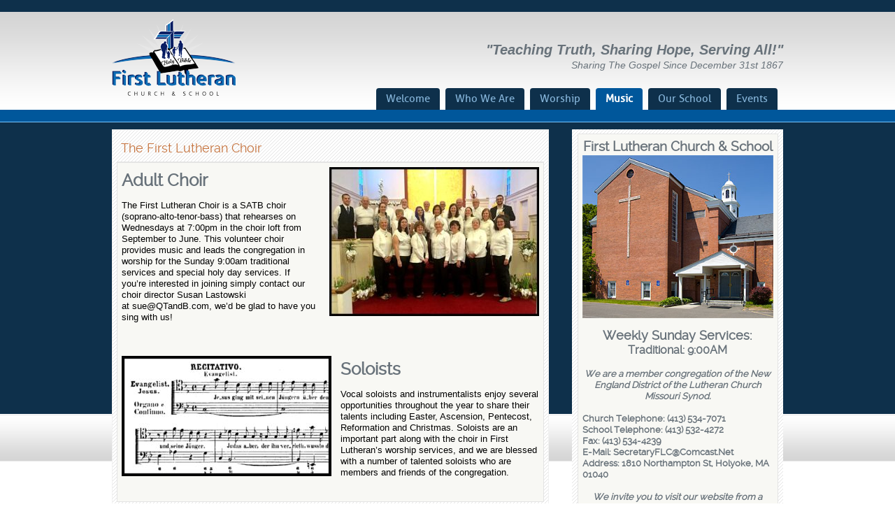

--- FILE ---
content_type: text/html; charset=UTF-8
request_url: http://www.lutheranholyoke.org/choir/
body_size: 36539
content:
<!DOCTYPE html>
<!--[if IE 8]>
<html id="ie8" dir="ltr" lang="en-US" prefix="og: https://ogp.me/ns#">
<![endif]-->
<!--[if !(IE 8) ]><!-->
<html dir="ltr" lang="en-US" prefix="og: https://ogp.me/ns#">
<!--<![endif]-->

<meta charset="UTF-8" />
<meta name="viewport" content="width=device-width" />

<link rel="shortcut icon" href="http://www.lutheranholyoke.org/wp-content/themes/custombox-frt/favicon.png" />	
<link rel="profile" href="http://gmpg.org/xfn/11" />
<link rel="pingback" href="http://www.lutheranholyoke.org/xmlrpc.php" />

	<style>img:is([sizes="auto" i], [sizes^="auto," i]) { contain-intrinsic-size: 3000px 1500px }</style>
	
		<!-- All in One SEO 4.8.2 - aioseo.com -->
		<title>The First Lutheran Choir | First Lutheran Church &amp; School</title>
	<meta name="description" content="Adult Choir The First Lutheran Choir is a SATB choir (soprano-alto-tenor-bass) that rehearses on Wednesdays at 7:00pm in the choir loft from September to June. This volunteer choir provides music and leads the congregation in worship for the Sunday 9:00am traditional services and special holy day services. If you&#039;re interested in joining simply contact our choir director Susan Lastowski" />
	<meta name="robots" content="max-image-preview:large" />
	<meta name="keywords" content="first lutheran,holyoke,choir" />
	<link rel="canonical" href="http://www.lutheranholyoke.org/choir/" />
	<meta name="generator" content="All in One SEO (AIOSEO) 4.8.2" />
		<meta property="og:locale" content="en_US" />
		<meta property="og:site_name" content="First Lutheran Church &amp; School | &quot;Teaching Truth, Sharing Hope, Serving All!&quot;" />
		<meta property="og:type" content="article" />
		<meta property="og:title" content="The First Lutheran Choir | First Lutheran Church &amp; School" />
		<meta property="og:description" content="Adult Choir The First Lutheran Choir is a SATB choir (soprano-alto-tenor-bass) that rehearses on Wednesdays at 7:00pm in the choir loft from September to June. This volunteer choir provides music and leads the congregation in worship for the Sunday 9:00am traditional services and special holy day services. If you&#039;re interested in joining simply contact our choir director Susan Lastowski" />
		<meta property="og:url" content="http://www.lutheranholyoke.org/choir/" />
		<meta property="article:published_time" content="2016-03-21T00:09:11+00:00" />
		<meta property="article:modified_time" content="2016-10-11T02:24:13+00:00" />
		<meta name="twitter:card" content="summary" />
		<meta name="twitter:title" content="The First Lutheran Choir | First Lutheran Church &amp; School" />
		<meta name="twitter:description" content="Adult Choir The First Lutheran Choir is a SATB choir (soprano-alto-tenor-bass) that rehearses on Wednesdays at 7:00pm in the choir loft from September to June. This volunteer choir provides music and leads the congregation in worship for the Sunday 9:00am traditional services and special holy day services. If you&#039;re interested in joining simply contact our choir director Susan Lastowski" />
		<script type="application/ld+json" class="aioseo-schema">
			{"@context":"https:\/\/schema.org","@graph":[{"@type":"BreadcrumbList","@id":"http:\/\/www.lutheranholyoke.org\/choir\/#breadcrumblist","itemListElement":[{"@type":"ListItem","@id":"http:\/\/www.lutheranholyoke.org\/#listItem","position":1,"name":"Home","item":"http:\/\/www.lutheranholyoke.org\/","nextItem":{"@type":"ListItem","@id":"http:\/\/www.lutheranholyoke.org\/choir\/#listItem","name":"The First Lutheran Choir"}},{"@type":"ListItem","@id":"http:\/\/www.lutheranholyoke.org\/choir\/#listItem","position":2,"name":"The First Lutheran Choir","previousItem":{"@type":"ListItem","@id":"http:\/\/www.lutheranholyoke.org\/#listItem","name":"Home"}}]},{"@type":"Organization","@id":"http:\/\/www.lutheranholyoke.org\/#organization","name":"First Lutheran Church & School","description":"\"Teaching Truth, Sharing Hope, Serving All!\"","url":"http:\/\/www.lutheranholyoke.org\/"},{"@type":"WebPage","@id":"http:\/\/www.lutheranholyoke.org\/choir\/#webpage","url":"http:\/\/www.lutheranholyoke.org\/choir\/","name":"The First Lutheran Choir | First Lutheran Church & School","description":"Adult Choir The First Lutheran Choir is a SATB choir (soprano-alto-tenor-bass) that rehearses on Wednesdays at 7:00pm in the choir loft from September to June. This volunteer choir provides music and leads the congregation in worship for the Sunday 9:00am traditional services and special holy day services. If you're interested in joining simply contact our choir director Susan Lastowski","inLanguage":"en-US","isPartOf":{"@id":"http:\/\/www.lutheranholyoke.org\/#website"},"breadcrumb":{"@id":"http:\/\/www.lutheranholyoke.org\/choir\/#breadcrumblist"},"datePublished":"2016-03-20T20:09:11-04:00","dateModified":"2016-10-10T22:24:13-04:00"},{"@type":"WebSite","@id":"http:\/\/www.lutheranholyoke.org\/#website","url":"http:\/\/www.lutheranholyoke.org\/","name":"First Lutheran Church & School","description":"\"Teaching Truth, Sharing Hope, Serving All!\"","inLanguage":"en-US","publisher":{"@id":"http:\/\/www.lutheranholyoke.org\/#organization"}}]}
		</script>
		<!-- All in One SEO -->

<link rel='dns-prefetch' href='//fonts.googleapis.com' />
<link rel="alternate" type="application/rss+xml" title="First Lutheran Church &amp; School &raquo; Feed" href="http://www.lutheranholyoke.org/feed/" />
<link rel="alternate" type="application/rss+xml" title="First Lutheran Church &amp; School &raquo; Comments Feed" href="http://www.lutheranholyoke.org/comments/feed/" />
<script type="text/javascript">
/* <![CDATA[ */
window._wpemojiSettings = {"baseUrl":"https:\/\/s.w.org\/images\/core\/emoji\/16.0.1\/72x72\/","ext":".png","svgUrl":"https:\/\/s.w.org\/images\/core\/emoji\/16.0.1\/svg\/","svgExt":".svg","source":{"concatemoji":"http:\/\/www.lutheranholyoke.org\/wp-includes\/js\/wp-emoji-release.min.js?ver=6.8.3"}};
/*! This file is auto-generated */
!function(s,n){var o,i,e;function c(e){try{var t={supportTests:e,timestamp:(new Date).valueOf()};sessionStorage.setItem(o,JSON.stringify(t))}catch(e){}}function p(e,t,n){e.clearRect(0,0,e.canvas.width,e.canvas.height),e.fillText(t,0,0);var t=new Uint32Array(e.getImageData(0,0,e.canvas.width,e.canvas.height).data),a=(e.clearRect(0,0,e.canvas.width,e.canvas.height),e.fillText(n,0,0),new Uint32Array(e.getImageData(0,0,e.canvas.width,e.canvas.height).data));return t.every(function(e,t){return e===a[t]})}function u(e,t){e.clearRect(0,0,e.canvas.width,e.canvas.height),e.fillText(t,0,0);for(var n=e.getImageData(16,16,1,1),a=0;a<n.data.length;a++)if(0!==n.data[a])return!1;return!0}function f(e,t,n,a){switch(t){case"flag":return n(e,"\ud83c\udff3\ufe0f\u200d\u26a7\ufe0f","\ud83c\udff3\ufe0f\u200b\u26a7\ufe0f")?!1:!n(e,"\ud83c\udde8\ud83c\uddf6","\ud83c\udde8\u200b\ud83c\uddf6")&&!n(e,"\ud83c\udff4\udb40\udc67\udb40\udc62\udb40\udc65\udb40\udc6e\udb40\udc67\udb40\udc7f","\ud83c\udff4\u200b\udb40\udc67\u200b\udb40\udc62\u200b\udb40\udc65\u200b\udb40\udc6e\u200b\udb40\udc67\u200b\udb40\udc7f");case"emoji":return!a(e,"\ud83e\udedf")}return!1}function g(e,t,n,a){var r="undefined"!=typeof WorkerGlobalScope&&self instanceof WorkerGlobalScope?new OffscreenCanvas(300,150):s.createElement("canvas"),o=r.getContext("2d",{willReadFrequently:!0}),i=(o.textBaseline="top",o.font="600 32px Arial",{});return e.forEach(function(e){i[e]=t(o,e,n,a)}),i}function t(e){var t=s.createElement("script");t.src=e,t.defer=!0,s.head.appendChild(t)}"undefined"!=typeof Promise&&(o="wpEmojiSettingsSupports",i=["flag","emoji"],n.supports={everything:!0,everythingExceptFlag:!0},e=new Promise(function(e){s.addEventListener("DOMContentLoaded",e,{once:!0})}),new Promise(function(t){var n=function(){try{var e=JSON.parse(sessionStorage.getItem(o));if("object"==typeof e&&"number"==typeof e.timestamp&&(new Date).valueOf()<e.timestamp+604800&&"object"==typeof e.supportTests)return e.supportTests}catch(e){}return null}();if(!n){if("undefined"!=typeof Worker&&"undefined"!=typeof OffscreenCanvas&&"undefined"!=typeof URL&&URL.createObjectURL&&"undefined"!=typeof Blob)try{var e="postMessage("+g.toString()+"("+[JSON.stringify(i),f.toString(),p.toString(),u.toString()].join(",")+"));",a=new Blob([e],{type:"text/javascript"}),r=new Worker(URL.createObjectURL(a),{name:"wpTestEmojiSupports"});return void(r.onmessage=function(e){c(n=e.data),r.terminate(),t(n)})}catch(e){}c(n=g(i,f,p,u))}t(n)}).then(function(e){for(var t in e)n.supports[t]=e[t],n.supports.everything=n.supports.everything&&n.supports[t],"flag"!==t&&(n.supports.everythingExceptFlag=n.supports.everythingExceptFlag&&n.supports[t]);n.supports.everythingExceptFlag=n.supports.everythingExceptFlag&&!n.supports.flag,n.DOMReady=!1,n.readyCallback=function(){n.DOMReady=!0}}).then(function(){return e}).then(function(){var e;n.supports.everything||(n.readyCallback(),(e=n.source||{}).concatemoji?t(e.concatemoji):e.wpemoji&&e.twemoji&&(t(e.twemoji),t(e.wpemoji)))}))}((window,document),window._wpemojiSettings);
/* ]]> */
</script>
<style id='wp-emoji-styles-inline-css' type='text/css'>

	img.wp-smiley, img.emoji {
		display: inline !important;
		border: none !important;
		box-shadow: none !important;
		height: 1em !important;
		width: 1em !important;
		margin: 0 0.07em !important;
		vertical-align: -0.1em !important;
		background: none !important;
		padding: 0 !important;
	}
</style>
<link rel='stylesheet' id='wp-block-library-css' href='http://www.lutheranholyoke.org/wp-includes/css/dist/block-library/style.min.css?ver=6.8.3' type='text/css' media='all' />
<style id='classic-theme-styles-inline-css' type='text/css'>
/*! This file is auto-generated */
.wp-block-button__link{color:#fff;background-color:#32373c;border-radius:9999px;box-shadow:none;text-decoration:none;padding:calc(.667em + 2px) calc(1.333em + 2px);font-size:1.125em}.wp-block-file__button{background:#32373c;color:#fff;text-decoration:none}
</style>
<style id='global-styles-inline-css' type='text/css'>
:root{--wp--preset--aspect-ratio--square: 1;--wp--preset--aspect-ratio--4-3: 4/3;--wp--preset--aspect-ratio--3-4: 3/4;--wp--preset--aspect-ratio--3-2: 3/2;--wp--preset--aspect-ratio--2-3: 2/3;--wp--preset--aspect-ratio--16-9: 16/9;--wp--preset--aspect-ratio--9-16: 9/16;--wp--preset--color--black: #000000;--wp--preset--color--cyan-bluish-gray: #abb8c3;--wp--preset--color--white: #ffffff;--wp--preset--color--pale-pink: #f78da7;--wp--preset--color--vivid-red: #cf2e2e;--wp--preset--color--luminous-vivid-orange: #ff6900;--wp--preset--color--luminous-vivid-amber: #fcb900;--wp--preset--color--light-green-cyan: #7bdcb5;--wp--preset--color--vivid-green-cyan: #00d084;--wp--preset--color--pale-cyan-blue: #8ed1fc;--wp--preset--color--vivid-cyan-blue: #0693e3;--wp--preset--color--vivid-purple: #9b51e0;--wp--preset--gradient--vivid-cyan-blue-to-vivid-purple: linear-gradient(135deg,rgba(6,147,227,1) 0%,rgb(155,81,224) 100%);--wp--preset--gradient--light-green-cyan-to-vivid-green-cyan: linear-gradient(135deg,rgb(122,220,180) 0%,rgb(0,208,130) 100%);--wp--preset--gradient--luminous-vivid-amber-to-luminous-vivid-orange: linear-gradient(135deg,rgba(252,185,0,1) 0%,rgba(255,105,0,1) 100%);--wp--preset--gradient--luminous-vivid-orange-to-vivid-red: linear-gradient(135deg,rgba(255,105,0,1) 0%,rgb(207,46,46) 100%);--wp--preset--gradient--very-light-gray-to-cyan-bluish-gray: linear-gradient(135deg,rgb(238,238,238) 0%,rgb(169,184,195) 100%);--wp--preset--gradient--cool-to-warm-spectrum: linear-gradient(135deg,rgb(74,234,220) 0%,rgb(151,120,209) 20%,rgb(207,42,186) 40%,rgb(238,44,130) 60%,rgb(251,105,98) 80%,rgb(254,248,76) 100%);--wp--preset--gradient--blush-light-purple: linear-gradient(135deg,rgb(255,206,236) 0%,rgb(152,150,240) 100%);--wp--preset--gradient--blush-bordeaux: linear-gradient(135deg,rgb(254,205,165) 0%,rgb(254,45,45) 50%,rgb(107,0,62) 100%);--wp--preset--gradient--luminous-dusk: linear-gradient(135deg,rgb(255,203,112) 0%,rgb(199,81,192) 50%,rgb(65,88,208) 100%);--wp--preset--gradient--pale-ocean: linear-gradient(135deg,rgb(255,245,203) 0%,rgb(182,227,212) 50%,rgb(51,167,181) 100%);--wp--preset--gradient--electric-grass: linear-gradient(135deg,rgb(202,248,128) 0%,rgb(113,206,126) 100%);--wp--preset--gradient--midnight: linear-gradient(135deg,rgb(2,3,129) 0%,rgb(40,116,252) 100%);--wp--preset--font-size--small: 13px;--wp--preset--font-size--medium: 20px;--wp--preset--font-size--large: 36px;--wp--preset--font-size--x-large: 42px;--wp--preset--spacing--20: 0.44rem;--wp--preset--spacing--30: 0.67rem;--wp--preset--spacing--40: 1rem;--wp--preset--spacing--50: 1.5rem;--wp--preset--spacing--60: 2.25rem;--wp--preset--spacing--70: 3.38rem;--wp--preset--spacing--80: 5.06rem;--wp--preset--shadow--natural: 6px 6px 9px rgba(0, 0, 0, 0.2);--wp--preset--shadow--deep: 12px 12px 50px rgba(0, 0, 0, 0.4);--wp--preset--shadow--sharp: 6px 6px 0px rgba(0, 0, 0, 0.2);--wp--preset--shadow--outlined: 6px 6px 0px -3px rgba(255, 255, 255, 1), 6px 6px rgba(0, 0, 0, 1);--wp--preset--shadow--crisp: 6px 6px 0px rgba(0, 0, 0, 1);}:where(.is-layout-flex){gap: 0.5em;}:where(.is-layout-grid){gap: 0.5em;}body .is-layout-flex{display: flex;}.is-layout-flex{flex-wrap: wrap;align-items: center;}.is-layout-flex > :is(*, div){margin: 0;}body .is-layout-grid{display: grid;}.is-layout-grid > :is(*, div){margin: 0;}:where(.wp-block-columns.is-layout-flex){gap: 2em;}:where(.wp-block-columns.is-layout-grid){gap: 2em;}:where(.wp-block-post-template.is-layout-flex){gap: 1.25em;}:where(.wp-block-post-template.is-layout-grid){gap: 1.25em;}.has-black-color{color: var(--wp--preset--color--black) !important;}.has-cyan-bluish-gray-color{color: var(--wp--preset--color--cyan-bluish-gray) !important;}.has-white-color{color: var(--wp--preset--color--white) !important;}.has-pale-pink-color{color: var(--wp--preset--color--pale-pink) !important;}.has-vivid-red-color{color: var(--wp--preset--color--vivid-red) !important;}.has-luminous-vivid-orange-color{color: var(--wp--preset--color--luminous-vivid-orange) !important;}.has-luminous-vivid-amber-color{color: var(--wp--preset--color--luminous-vivid-amber) !important;}.has-light-green-cyan-color{color: var(--wp--preset--color--light-green-cyan) !important;}.has-vivid-green-cyan-color{color: var(--wp--preset--color--vivid-green-cyan) !important;}.has-pale-cyan-blue-color{color: var(--wp--preset--color--pale-cyan-blue) !important;}.has-vivid-cyan-blue-color{color: var(--wp--preset--color--vivid-cyan-blue) !important;}.has-vivid-purple-color{color: var(--wp--preset--color--vivid-purple) !important;}.has-black-background-color{background-color: var(--wp--preset--color--black) !important;}.has-cyan-bluish-gray-background-color{background-color: var(--wp--preset--color--cyan-bluish-gray) !important;}.has-white-background-color{background-color: var(--wp--preset--color--white) !important;}.has-pale-pink-background-color{background-color: var(--wp--preset--color--pale-pink) !important;}.has-vivid-red-background-color{background-color: var(--wp--preset--color--vivid-red) !important;}.has-luminous-vivid-orange-background-color{background-color: var(--wp--preset--color--luminous-vivid-orange) !important;}.has-luminous-vivid-amber-background-color{background-color: var(--wp--preset--color--luminous-vivid-amber) !important;}.has-light-green-cyan-background-color{background-color: var(--wp--preset--color--light-green-cyan) !important;}.has-vivid-green-cyan-background-color{background-color: var(--wp--preset--color--vivid-green-cyan) !important;}.has-pale-cyan-blue-background-color{background-color: var(--wp--preset--color--pale-cyan-blue) !important;}.has-vivid-cyan-blue-background-color{background-color: var(--wp--preset--color--vivid-cyan-blue) !important;}.has-vivid-purple-background-color{background-color: var(--wp--preset--color--vivid-purple) !important;}.has-black-border-color{border-color: var(--wp--preset--color--black) !important;}.has-cyan-bluish-gray-border-color{border-color: var(--wp--preset--color--cyan-bluish-gray) !important;}.has-white-border-color{border-color: var(--wp--preset--color--white) !important;}.has-pale-pink-border-color{border-color: var(--wp--preset--color--pale-pink) !important;}.has-vivid-red-border-color{border-color: var(--wp--preset--color--vivid-red) !important;}.has-luminous-vivid-orange-border-color{border-color: var(--wp--preset--color--luminous-vivid-orange) !important;}.has-luminous-vivid-amber-border-color{border-color: var(--wp--preset--color--luminous-vivid-amber) !important;}.has-light-green-cyan-border-color{border-color: var(--wp--preset--color--light-green-cyan) !important;}.has-vivid-green-cyan-border-color{border-color: var(--wp--preset--color--vivid-green-cyan) !important;}.has-pale-cyan-blue-border-color{border-color: var(--wp--preset--color--pale-cyan-blue) !important;}.has-vivid-cyan-blue-border-color{border-color: var(--wp--preset--color--vivid-cyan-blue) !important;}.has-vivid-purple-border-color{border-color: var(--wp--preset--color--vivid-purple) !important;}.has-vivid-cyan-blue-to-vivid-purple-gradient-background{background: var(--wp--preset--gradient--vivid-cyan-blue-to-vivid-purple) !important;}.has-light-green-cyan-to-vivid-green-cyan-gradient-background{background: var(--wp--preset--gradient--light-green-cyan-to-vivid-green-cyan) !important;}.has-luminous-vivid-amber-to-luminous-vivid-orange-gradient-background{background: var(--wp--preset--gradient--luminous-vivid-amber-to-luminous-vivid-orange) !important;}.has-luminous-vivid-orange-to-vivid-red-gradient-background{background: var(--wp--preset--gradient--luminous-vivid-orange-to-vivid-red) !important;}.has-very-light-gray-to-cyan-bluish-gray-gradient-background{background: var(--wp--preset--gradient--very-light-gray-to-cyan-bluish-gray) !important;}.has-cool-to-warm-spectrum-gradient-background{background: var(--wp--preset--gradient--cool-to-warm-spectrum) !important;}.has-blush-light-purple-gradient-background{background: var(--wp--preset--gradient--blush-light-purple) !important;}.has-blush-bordeaux-gradient-background{background: var(--wp--preset--gradient--blush-bordeaux) !important;}.has-luminous-dusk-gradient-background{background: var(--wp--preset--gradient--luminous-dusk) !important;}.has-pale-ocean-gradient-background{background: var(--wp--preset--gradient--pale-ocean) !important;}.has-electric-grass-gradient-background{background: var(--wp--preset--gradient--electric-grass) !important;}.has-midnight-gradient-background{background: var(--wp--preset--gradient--midnight) !important;}.has-small-font-size{font-size: var(--wp--preset--font-size--small) !important;}.has-medium-font-size{font-size: var(--wp--preset--font-size--medium) !important;}.has-large-font-size{font-size: var(--wp--preset--font-size--large) !important;}.has-x-large-font-size{font-size: var(--wp--preset--font-size--x-large) !important;}
:where(.wp-block-post-template.is-layout-flex){gap: 1.25em;}:where(.wp-block-post-template.is-layout-grid){gap: 1.25em;}
:where(.wp-block-columns.is-layout-flex){gap: 2em;}:where(.wp-block-columns.is-layout-grid){gap: 2em;}
:root :where(.wp-block-pullquote){font-size: 1.5em;line-height: 1.6;}
</style>
<link rel='stylesheet' id='contact-form-7-css' href='http://www.lutheranholyoke.org/wp-content/plugins/contact-form-7/includes/css/styles.css?ver=6.0.6' type='text/css' media='all' />
<link rel='stylesheet' id='meteor-slides-css' href='http://www.lutheranholyoke.org/wp-content/themes/custombox-frt/meteor-slides.css?ver=1.0' type='text/css' media='all' />
<link rel='stylesheet' id='style-css' href='http://www.lutheranholyoke.org/wp-content/themes/custombox-frt/style.css?ver=6.8.3' type='text/css' media='all' />
<link rel='stylesheet' id='open-sans-css' href='https://fonts.googleapis.com/css?family=Open+Sans%3A300italic%2C400italic%2C600italic%2C300%2C400%2C600&#038;subset=latin%2Clatin-ext&#038;display=fallback&#038;ver=6.8.3' type='text/css' media='all' />
<style id='akismet-widget-style-inline-css' type='text/css'>

			.a-stats {
				--akismet-color-mid-green: #357b49;
				--akismet-color-white: #fff;
				--akismet-color-light-grey: #f6f7f7;

				max-width: 350px;
				width: auto;
			}

			.a-stats * {
				all: unset;
				box-sizing: border-box;
			}

			.a-stats strong {
				font-weight: 600;
			}

			.a-stats a.a-stats__link,
			.a-stats a.a-stats__link:visited,
			.a-stats a.a-stats__link:active {
				background: var(--akismet-color-mid-green);
				border: none;
				box-shadow: none;
				border-radius: 8px;
				color: var(--akismet-color-white);
				cursor: pointer;
				display: block;
				font-family: -apple-system, BlinkMacSystemFont, 'Segoe UI', 'Roboto', 'Oxygen-Sans', 'Ubuntu', 'Cantarell', 'Helvetica Neue', sans-serif;
				font-weight: 500;
				padding: 12px;
				text-align: center;
				text-decoration: none;
				transition: all 0.2s ease;
			}

			/* Extra specificity to deal with TwentyTwentyOne focus style */
			.widget .a-stats a.a-stats__link:focus {
				background: var(--akismet-color-mid-green);
				color: var(--akismet-color-white);
				text-decoration: none;
			}

			.a-stats a.a-stats__link:hover {
				filter: brightness(110%);
				box-shadow: 0 4px 12px rgba(0, 0, 0, 0.06), 0 0 2px rgba(0, 0, 0, 0.16);
			}

			.a-stats .count {
				color: var(--akismet-color-white);
				display: block;
				font-size: 1.5em;
				line-height: 1.4;
				padding: 0 13px;
				white-space: nowrap;
			}
		
</style>
<script type="text/javascript" src="http://www.lutheranholyoke.org/wp-includes/js/jquery/jquery.min.js?ver=3.7.1" id="jquery-core-js"></script>
<script type="text/javascript" src="http://www.lutheranholyoke.org/wp-includes/js/jquery/jquery-migrate.min.js?ver=3.4.1" id="jquery-migrate-js"></script>
<script type="text/javascript" src="http://www.lutheranholyoke.org/wp-content/plugins/meteor-slides/js/jquery.cycle.all.js?ver=6.8.3" id="jquery-cycle-js"></script>
<script type="text/javascript" src="http://www.lutheranholyoke.org/wp-content/plugins/meteor-slides/js/jquery.metadata.v2.js?ver=6.8.3" id="jquery-metadata-js"></script>
<script type="text/javascript" src="http://www.lutheranholyoke.org/wp-content/plugins/meteor-slides/js/jquery.touchwipe.1.1.1.js?ver=6.8.3" id="jquery-touchwipe-js"></script>
<script type="text/javascript" id="meteorslides-script-js-extra">
/* <![CDATA[ */
var meteorslidessettings = {"meteorslideshowspeed":"2000","meteorslideshowduration":"3000","meteorslideshowheight":"419","meteorslideshowwidth":"956","meteorslideshowtransition":"fade"};
/* ]]> */
</script>
<script type="text/javascript" src="http://www.lutheranholyoke.org/wp-content/plugins/meteor-slides/js/slideshow.js?ver=6.8.3" id="meteorslides-script-js"></script>
<script type="text/javascript" src="http://www.lutheranholyoke.org/wp-content/plugins/convert-address-to-google-maps-link/convert-address-to-google-maps-link.js?ver=6.8.3" id="convert-address-to-google-maps-link-js"></script>
<link rel="https://api.w.org/" href="http://www.lutheranholyoke.org/wp-json/" /><link rel="alternate" title="JSON" type="application/json" href="http://www.lutheranholyoke.org/wp-json/wp/v2/pages/558" /><link rel="EditURI" type="application/rsd+xml" title="RSD" href="http://www.lutheranholyoke.org/xmlrpc.php?rsd" />
<meta name="generator" content="WordPress 6.8.3" />
<link rel='shortlink' href='http://www.lutheranholyoke.org/?p=558' />
<link rel="alternate" title="oEmbed (JSON)" type="application/json+oembed" href="http://www.lutheranholyoke.org/wp-json/oembed/1.0/embed?url=http%3A%2F%2Fwww.lutheranholyoke.org%2Fchoir%2F" />
<link rel="alternate" title="oEmbed (XML)" type="text/xml+oembed" href="http://www.lutheranholyoke.org/wp-json/oembed/1.0/embed?url=http%3A%2F%2Fwww.lutheranholyoke.org%2Fchoir%2F&#038;format=xml" />
<script type="text/javascript">
(function(url){
	if(/(?:Chrome\/26\.0\.1410\.63 Safari\/537\.31|WordfenceTestMonBot)/.test(navigator.userAgent)){ return; }
	var addEvent = function(evt, handler) {
		if (window.addEventListener) {
			document.addEventListener(evt, handler, false);
		} else if (window.attachEvent) {
			document.attachEvent('on' + evt, handler);
		}
	};
	var removeEvent = function(evt, handler) {
		if (window.removeEventListener) {
			document.removeEventListener(evt, handler, false);
		} else if (window.detachEvent) {
			document.detachEvent('on' + evt, handler);
		}
	};
	var evts = 'contextmenu dblclick drag dragend dragenter dragleave dragover dragstart drop keydown keypress keyup mousedown mousemove mouseout mouseover mouseup mousewheel scroll'.split(' ');
	var logHuman = function() {
		if (window.wfLogHumanRan) { return; }
		window.wfLogHumanRan = true;
		var wfscr = document.createElement('script');
		wfscr.type = 'text/javascript';
		wfscr.async = true;
		wfscr.src = url + '&r=' + Math.random();
		(document.getElementsByTagName('head')[0]||document.getElementsByTagName('body')[0]).appendChild(wfscr);
		for (var i = 0; i < evts.length; i++) {
			removeEvent(evts[i], logHuman);
		}
	};
	for (var i = 0; i < evts.length; i++) {
		addEvent(evts[i], logHuman);
	}
})('//www.lutheranholyoke.org/?wordfence_lh=1&hid=B518CE396526F16A91BA16CD8B6E0556');
</script><!--[if lt IE 9]>
<script src="http://www.lutheranholyoke.org/wp-content/themes/custombox-frt/js/html5.js" type="text/javascript"></script>
<![endif]-->
	<style type="text/css">
		.site {
			background-color: #ffffff		}
			</style>
	<style type="text/css">
			.site-title a {
			color: #ffffff;
		}
		</style>
	<link rel="icon" href="http://www.lutheranholyoke.org/wp-content/uploads/2013/03/cropped-first-lutheran-logo-32x32.png" sizes="32x32" />
<link rel="icon" href="http://www.lutheranholyoke.org/wp-content/uploads/2013/03/cropped-first-lutheran-logo-192x192.png" sizes="192x192" />
<link rel="apple-touch-icon" href="http://www.lutheranholyoke.org/wp-content/uploads/2013/03/cropped-first-lutheran-logo-180x180.png" />
<meta name="msapplication-TileImage" content="http://www.lutheranholyoke.org/wp-content/uploads/2013/03/cropped-first-lutheran-logo-270x270.png" />
</head>

<body class="wp-singular page-template-default page page-id-558 wp-theme-custombox-frt">

	
	<header id="masthead" class="site-header" role="banner">
		<div class="header-wrapper">
			<hgroup class="header-info">
			
							<div class="header-image">
					<a href="http://www.lutheranholyoke.org"><img src="http://www.lutheranholyoke.org/wp-content/uploads/2013/03/first-lutheran-logo.png" alt="First Lutheran Church &amp; School" /></a>
				</div>
			


							<div id="header-phone">
				
							<div class="textwidget"><br><b><i><p style="font-size:20px">"Teaching Truth, Sharing Hope, Serving All!"</p style="font-size:20px"></b><p style="font-size:14px">Sharing The Gospel Since December 31st 1867</p style="font-size:14px"></i></b></div>
			 
				
				</div>
					

			<nav role="navigation" class="site-navigation main-navigation">
				<h1 class="assistive-text">Menu</h1>
				<div class="assistive-text skip-link"><a href="#content" title="Skip to content">Skip to content</a></div>
				<div class="menu-main-page-container"><ul id="menu-main-page" class="menu"><li id="menu-item-84" class="menu-item menu-item-type-post_type menu-item-object-page menu-item-home menu-item-84"><a href="http://www.lutheranholyoke.org/">Welcome</a></li>
<li id="menu-item-410" class="menu-item menu-item-type-custom menu-item-object-custom menu-item-has-children menu-item-410"><a href="#">Who We Are</a>
<ul class="sub-menu">
	<li id="menu-item-270" class="menu-item menu-item-type-post_type menu-item-object-page menu-item-270"><a href="http://www.lutheranholyoke.org/our-pastor/">The Rev. Randall Bessette</a></li>
	<li id="menu-item-266" class="menu-item menu-item-type-post_type menu-item-object-page menu-item-266"><a href="http://www.lutheranholyoke.org/home/what-we-believe/">What We Believe</a></li>
	<li id="menu-item-501" class="menu-item menu-item-type-post_type menu-item-object-page menu-item-501"><a href="http://www.lutheranholyoke.org/who-we-are/youth/">Youth &#038; Children</a></li>
	<li id="menu-item-420" class="menu-item menu-item-type-post_type menu-item-object-page menu-item-420"><a href="http://www.lutheranholyoke.org/fellowship-congregational-life/">Fellowship &#038; Congregational Life</a></li>
</ul>
</li>
<li id="menu-item-411" class="menu-item menu-item-type-custom menu-item-object-custom menu-item-has-children menu-item-411"><a href="#">Worship</a>
<ul class="sub-menu">
	<li id="menu-item-419" class="menu-item menu-item-type-post_type menu-item-object-page menu-item-419"><a href="http://www.lutheranholyoke.org/worship-services/">Worship Services &#038; Communion</a></li>
</ul>
</li>
<li id="menu-item-573" class="menu-item menu-item-type-custom menu-item-object-custom current-menu-ancestor current-menu-parent menu-item-has-children menu-item-573"><a href="#">Music</a>
<ul class="sub-menu">
	<li id="menu-item-557" class="menu-item menu-item-type-post_type menu-item-object-page menu-item-557"><a href="http://www.lutheranholyoke.org/musicians/">Our Organist, Choir Director &#038; Music Team</a></li>
	<li id="menu-item-551" class="menu-item menu-item-type-post_type menu-item-object-page menu-item-551"><a href="http://www.lutheranholyoke.org/organ/">About Our Pipe Organ</a></li>
	<li id="menu-item-560" class="menu-item menu-item-type-post_type menu-item-object-page current-menu-item page_item page-item-558 current_page_item menu-item-560"><a href="http://www.lutheranholyoke.org/choir/" aria-current="page">The First Lutheran Choir</a></li>
</ul>
</li>
<li id="menu-item-284" class="menu-item menu-item-type-custom menu-item-object-custom menu-item-284"><a href="http://flsholyoke.org/">Our School</a></li>
<li id="menu-item-338" class="menu-item menu-item-type-post_type menu-item-object-page menu-item-338"><a href="http://www.lutheranholyoke.org/events/">Events</a></li>
</ul></div>			</nav>
		</hgroup>
			

		</div><!-- .header-wrapper -->
	</header><!-- .site-header -->
<div class="clearfix"></div>
	
	<div id="page" class="hfeed site">
		<div id="main" class="wrapper">
		<div id="primary" class="site-content"><!--page.php-->
			<div id="content" role="main">

				
					
<article id="post-558" class="post-558 page type-page status-publish hentry"><!--content-page.php-->
	<header class="entry-header">
		<h1 class="entry-title">The First Lutheran Choir</h1>
	</header><!-- .entry-header -->

	<div class="entry-content">
		<h1><strong>Adult Choir<img fetchpriority="high" decoding="async" class="size-medium wp-image-783 alignright" src="http://www.lutheranholyoke.org/wp-content/uploads/2016/03/choir-2-300x213.jpg" alt="choir" width="300" height="213" srcset="http://www.lutheranholyoke.org/wp-content/uploads/2016/03/choir-2-300x213.jpg 300w, http://www.lutheranholyoke.org/wp-content/uploads/2016/03/choir-2-150x107.jpg 150w, http://www.lutheranholyoke.org/wp-content/uploads/2016/03/choir-2-768x546.jpg 768w, http://www.lutheranholyoke.org/wp-content/uploads/2016/03/choir-2-1024x728.jpg 1024w, http://www.lutheranholyoke.org/wp-content/uploads/2016/03/choir-2-250x178.jpg 250w, http://www.lutheranholyoke.org/wp-content/uploads/2016/03/choir-2.jpg 1333w" sizes="(max-width: 300px) 100vw, 300px" /><br />
</strong></h1>
<p>The First Lutheran Choir is a SATB choir (soprano-alto-tenor-bass) that rehearses on Wednesdays at 7:00pm in the choir loft from September to June. This volunteer choir provides music and leads the congregation in worship for the Sunday 9:00am traditional services and special holy day services. If you&#8217;re interested in joining simply contact our choir director Susan Lastowski at sue@QTandB.com, we&#8217;d be glad to have you sing with us!</p>
<h1><strong><br />
<img decoding="async" class="size-medium wp-image-785 alignleft" src="http://www.lutheranholyoke.org/wp-content/uploads/2016/03/recitative-300x172.jpg" alt="recitative" width="300" height="172" srcset="http://www.lutheranholyoke.org/wp-content/uploads/2016/03/recitative-300x172.jpg 300w, http://www.lutheranholyoke.org/wp-content/uploads/2016/03/recitative-150x86.jpg 150w, http://www.lutheranholyoke.org/wp-content/uploads/2016/03/recitative-250x144.jpg 250w, http://www.lutheranholyoke.org/wp-content/uploads/2016/03/recitative.jpg 442w" sizes="(max-width: 300px) 100vw, 300px" />Soloists</strong></h1>
<p>Vocal soloists and instrumentalists enjoy several opportunities throughout the year to share their talents including Easter, Ascension, Pentecost, Reformation and Christmas. Soloists <span style="line-height: 1.3;">are an important part along with the choir in First Lutheran&#8217;s worship services, and we are blessed with a number of talented soloists who are members and friends of the congregation. </span></p>
<h1></h1>
					</div><!-- .entry-content -->
</article><!-- #post-558 -->

						<div id="comments" class="comments-area"><!--comments.php-->
	
	
	
	
	
</div><!-- #comments .comments-area -->
				
			</div><!-- #content -->
		</div><!-- #primary .site-content -->

		<div id="secondary" class="widget-area" role="complementary"><!--sidebar.php-->
						<aside id="text-7" class="widget widget_text">			<div class="textwidget"><b><center></i><p style="font-size:19px">First Lutheran Church & School</p style="font-size:18px">
<img alt="flcs" class="aligncenter" src="http://www.lutheranholyoke.org/wp-content/uploads/2016/03/church.jpg" style="max-width:100%" /> <p style="font-size:18px">Weekly Sunday Services: <p><p style="font-size:16px">Traditional: 9:00AM </p><br><I>We are a member congregation of the New England District of the Lutheran Church Missouri Synod.  </center></i> <br> Church Telephone: (413) 534-7071 <br> 
School Telephone: (413) 532-4272 <br>  Fax: (413) 534-4239 <br> 
 E-Mail: SecretaryFLC@Comcast.Net  <br> Address: 1810 Northampton St, Holyoke, MA 01040
</p><br><p style="font-size: 8px"><center><I>We invite you to visit our website from a desktop computer to view our full website.  </center></i> </div>
		</aside><aside id="text-10" class="widget widget_text">			<div class="textwidget"><ul>
<li class="first-li">Directions</li>
<address>1810 Northampton St., Holyoke, MA  01040</address>
</ul></div>
		</aside>		</div><!-- #secondary .widget-area -->
	</div><!-- #main -->
	<div class="clearfix"></div>
</div><!-- #page .hfeed .site -->
<div class="clearfix"></div>
<footer id="colophon" class="site-footer" role="contentinfo">
	<div class="site-info">
		<p>&copy;2025 First Lutheran Church &amp; School&nbsp;&nbsp;|&nbsp;&nbsp;1810 Northampton Street&nbsp;&nbsp;|&nbsp;&nbsp;Holyoke, Massachusetts 01040&nbsp;&nbsp;|&nbsp;&nbsp;413-532-4272&nbsp;&nbsp;|&nbsp;&nbsp;Fax: 413-534-4239</p>
			<p>Website Design <a href="http://www.northfortyroad.com" target="_blank">www.northfortyroad.com</a></p>
	</div><!-- .site-info -->
</footer><!-- .site-footer .site-footer -->

<script type="speculationrules">
{"prefetch":[{"source":"document","where":{"and":[{"href_matches":"\/*"},{"not":{"href_matches":["\/wp-*.php","\/wp-admin\/*","\/wp-content\/uploads\/*","\/wp-content\/*","\/wp-content\/plugins\/*","\/wp-content\/themes\/custombox-frt\/*","\/*\\?(.+)"]}},{"not":{"selector_matches":"a[rel~=\"nofollow\"]"}},{"not":{"selector_matches":".no-prefetch, .no-prefetch a"}}]},"eagerness":"conservative"}]}
</script>
<script type="text/javascript" src="http://www.lutheranholyoke.org/wp-includes/js/dist/hooks.min.js?ver=4d63a3d491d11ffd8ac6" id="wp-hooks-js"></script>
<script type="text/javascript" src="http://www.lutheranholyoke.org/wp-includes/js/dist/i18n.min.js?ver=5e580eb46a90c2b997e6" id="wp-i18n-js"></script>
<script type="text/javascript" id="wp-i18n-js-after">
/* <![CDATA[ */
wp.i18n.setLocaleData( { 'text direction\u0004ltr': [ 'ltr' ] } );
/* ]]> */
</script>
<script type="text/javascript" src="http://www.lutheranholyoke.org/wp-content/plugins/contact-form-7/includes/swv/js/index.js?ver=6.0.6" id="swv-js"></script>
<script type="text/javascript" id="contact-form-7-js-before">
/* <![CDATA[ */
var wpcf7 = {
    "api": {
        "root": "http:\/\/www.lutheranholyoke.org\/wp-json\/",
        "namespace": "contact-form-7\/v1"
    }
};
/* ]]> */
</script>
<script type="text/javascript" src="http://www.lutheranholyoke.org/wp-content/plugins/contact-form-7/includes/js/index.js?ver=6.0.6" id="contact-form-7-js"></script>
<script type="text/javascript" src="http://www.lutheranholyoke.org/wp-content/themes/custombox-frt/js/small-menu.js?ver=20120206" id="small-menu-js"></script>
<div class="clearfix"></div>
</body>
</html>

--- FILE ---
content_type: text/css
request_url: http://www.lutheranholyoke.org/wp-content/themes/custombox-frt/meteor-slides.css?ver=1.0
body_size: 5025
content:
/*  Stylesheet for the Meteor Slides 1.5.1 slideshow

	

	Copy "meteor-slides.css" from "/meteor-slides/css/" to your theme's directory to replace

	the plugin's default stylesheet.

	

	If you have navigation enabled, be sure to copy the "buttons.png", "next.png",

	and "prev.png" files to your theme's images folder and update the image paths below,

	or create new graphics to replace them.

	

	Learn more about customizing the stylesheet for Meteor Slides: 

	http://www.jleuze.com/plugins/meteor-slides/customizing-the-stylesheet/

*/



/* =Slideshow

-------------------------------------------------------------- */



div.meteor-slides {

	clear: both;

    height: auto !important;

	line-height: 0;

	margin: 0 auto 0 auto;

	max-width: 100%;

	overflow: visible !important;

	padding: 0;

	position: relative;

	z-index: 1;border:2px solid #78c4ff;

}

div.meteor-left {

	clear: none;

	float: left;

	margin: 0 20px 20px 0;

}

div.meteor-right {

	clear: none;

	float: right;

	margin: 0 0 20px 20px;

}

div.meteor-center {

	margin: 0 auto;

}

div.navpaged,

div.navboth {

	margin-bottom: 20px;

}

/*this is a wrapper for all*/
.meteor-slides .meteor-clip {

	line-height: 0;

	margin: 0;/*margin-top:1px;*/

	overflow: hidden;

	padding: 0;

	position: relative;

	width: 100%;
	/*width:954px;
	height:419px;*/
	border:0px solid #78c4ff;

}
/*class for image*/
.meteor-slides .meteor-shim {
padding: 0; margin: 0; border: 0;

	height: auto !important;
	max-width: 100%;
width: auto\9; /* IE8 */

border:0px solid #78c4ff;
}

.meteor-slides a:focus {


	outline:none;

}



/* =Slide

-------------------------------------------------------------- */



.meteor-slides .mslide {

	display: none;

	height: auto !important;

	margin: 0;

	max-width: 100%;

	padding: 0;border:0px solid #78c4ff;

}

.single-slide .mslide {

	display: block;

}

.meteor-slides .mslide a {

	border: 0;

	margin: 0;

	padding: 0;

}

.meteor-slides .mslide img {

	border: 0;

	box-shadow: none !important;

	display: block;

	height: auto !important;

	margin: auto !important;

	max-width: 100%;

	padding: 0 !important;

	width: auto\9; /* IE8 */

}

.meteor-slides .mslide img[src$='.png'] {

	-ms-filter: "progid:DXImageTransform.Microsoft.gradient(startColorstr=#00FFFFFF,endColorstr=#00FFFFFF)"; /* IE8 */   

	filter: progid:DXImageTransform.Microsoft.gradient(startColorstr=#00FFFFFF,endColorstr=#00FFFFFF); /* IE7 */

	zoom: 1;	

}



/* =Previous/Next Navigation

-------------------------------------------------------------- */



.meteor-slides ul.meteor-nav {

	display: none;

	list-style: none;

    height: auto;

	margin: 0 !important;

	padding: 0;

}

.meteor-slides.navhover ul.meteor-nav {

	display: inline;

}

ul.meteor-nav li {

	display: inline;

    height: auto;

	list-style: none;

	margin: 0;

	padding: 0;

}

.meteor-nav .prev a {

	left: 0px;

}

.meteor-nav .next a {

	right: 0px;

}

.meteor-nav a {

	display: block;

	outline: none;

	position: absolute;

	text-indent: -9999px;

	width: 27px;

    height: 100%;

	z-index: 998;

}	

.meteor-nav .prev a {

	background: url('../images/prev.png') no-repeat center right;

}

.meteor-nav .prev a:hover {

	background: url('../images/prev.png') no-repeat center left;

}

.meteor-nav .next a {

	background: url('../images/next.png') no-repeat center left;

}

.meteor-nav .next a:hover {

	background: url('../images/next.png') no-repeat center right;

}	

* html .meteor-nav .prev a {

	background: url('../images/prev.gif') no-repeat center right; /* IE6 */

}

* html .meteor-nav .prev a:hover {

	background: url('../images/prev.gif') no-repeat center left; /* IE6 */

}

* html .meteor-nav .next a {

	background: url('../images/next.gif') no-repeat center left; /* IE6 */

}

* html .meteor-nav .next a:hover {

	background: url('../images/next.gif') no-repeat center right; /* IE6 */

}



/* =Paged Navigation

-------------------------------------------------------------- */



.meteor-slides .meteor-buttons {

    bottom: -15px;

    height: 9px;

    left: 0;

    margin: 0;

    padding: 6px 0 0;

    position: absolute;

    width: 100%;

    z-index: 999;

}

header#branding .meteor-buttons {

	left: 5px; /* A little nudge for Twenty Eleven */

}

.meteor-buttons a {

	background: url('../images/buttons.png') no-repeat bottom left;

	display: block;

	float: left;

	width: 9px;

	height: 9px;

	margin: 0 3px 0 0 !important;

	outline: none;

	text-indent: -9999px;

}

.meteor-buttons a:hover {

	background: url('../images/buttons.png') no-repeat bottom right;

}

.meteor-buttons a.activeSlide {

	background: url('../images/buttons.png') no-repeat bottom right;

}

* html .meteor-buttons a {

	background: url('../images/buttons.gif') no-repeat bottom left; /* IE6 */

}

* html .meteor-buttons a:hover {

	background: url('../images/buttons.gif') no-repeat bottom right; /* IE6 */

}

* html .meteor-buttons a.activeSlide {

	background: url('../images/buttons.gif') no-repeat bottom right; /* IE6 */

}

--- FILE ---
content_type: text/css
request_url: http://www.lutheranholyoke.org/wp-content/themes/custombox-frt/style.css?ver=6.8.3
body_size: 57337
content:
/*
Theme Name: Custombox-FRT
Theme URI: http://www.rez72.net/themes/custombox-frt/
Author: the Rez72 Avocado Dev team
Author URI: http://www.rez72.net/
Description: Custombox-FRT is a developers box, a fully responsive theme (FRT). Custombox-FRT is bright, clean, and responsive, a theme that's a strong starting point for individual development of WP sites where the goal is a professional online presence. Not only is the theme well-suited for general blogging, but its showcase and portfolio page templates make it easy to highlight latest news and projects in high style. This theme is webfont-kit supplied and stylesheet ready for open-source fonts, cross-browser functionality and the visual editor. Read the included theme file note: "_child-theme-notes.txt" for explanation on how to set up a child theme. The latest version of timthumb is also provided to help you out in those squeaky moments with image sizing for layout.
Version: 1.1
License: GNU General Public License v2 or later
License URI: http://www.gnu.org/licenses/gpl-2.0.html
Tags: garnet, gold, white, one-column, two-columns, right-sidebar, custom-background, custom-header, custom-menu, featured-images, full-width-template, post-formats, rtl-language-support, sticky-post, theme-options, translation-ready, webfontkit-ready, timthumb-ready
Text Domain: custombox-frt

This theme, like WordPress, is licensed under the GPL.
*/

/* if you are using font elements in the webfontkit uncomment the @font-face call and set the particulars*/

/*open-source sans-serif fonts*/

@font-face {
    font-family: 'allerregular';
    src: url('webfontkit/aller-rg/aller_rg-webfont.eot');
    src: url('webfontkit/aller-rg/aller_rg-webfont.eot?#iefix') format('embedded-opentype'),
         url('webfontkit/aller-rg/aller_rg-webfont.woff') format('woff'),
         url('webfontkit/aller-rg/aller_rg-webfont.ttf') format('truetype'),
         url('webfontkit/aller-rg/aller_rg-webfont.svg#allerregular') format('svg');
    font-weight: normal;
    font-style: normal;

}

@font-face {
    font-family: 'open_sans_condensed_lightRg';
    src: url('webfontkit/opensans-condlight/opensans-condlight-webfont.eot');
    src: url('webfontkit/opensans-condlight/opensans-condlight-webfont.eot?#iefix') format('embedded-opentype'),
         url('webfontkit/opensans-condlight/opensans-condlight-webfont.woff') format('woff'),
         url('webfontkit/opensans-condlight/opensans-condlight-webfont.ttf') format('truetype'),
         url('webfontkit/opensans-condlight/opensans-condlight-webfont.svg#open_sans_condensed_lightRg') format('svg');
    font-weight: normal;
    font-style: normal;

}

@font-face {
    font-family: 'ralewaylight';
    src: url('webfontkit/raleway/raleway-light-webfont.eot');
    src: url('webfontkit/raleway/raleway-light-webfont.eot?#iefix') format('embedded-opentype'),
         url('webfontkit/raleway/raleway-light-webfont.woff') format('woff'),
         url('webfontkit/raleway/raleway-light-webfont.ttf') format('truetype'),
         url('webfontkit/raleway/raleway-light-webfont.svg#ralewaylight') format('svg');
    font-weight: normal;
    font-style: normal;

}




@font-face {
    font-family: 'ralewayregular';
    src: url('webfontkit/raleway/raleway-regular-webfont.eot');
    src: url('webfontkit/raleway/raleway-regular-webfont.eot?#iefix') format('embedded-opentype'),
         url('webfontkit/raleway/raleway-regular-webfont.woff') format('woff'),
         url('webfontkit/raleway/raleway-regular-webfont.ttf') format('truetype'),
         url('webfontkit/raleway/raleway-regular-webfont.svg#ralewayregular') format('svg');
    font-weight: normal;
    font-style: normal;

}

/* =Reset
-------------------------------------------------------------- */

html, body, div, span, applet, object, iframe,
h1, h2, h3, h4, h5, h6, p, blockquote, pre,
a, abbr, acronym, address, big, cite, code,
del, dfn, em, font, ins, kbd, q, s, samp,
small, strike, strong, sub, sup, tt, var,
dl, dt, dd, ol, ul, li,
fieldset, form, label, legend,
table, caption, tbody, tfoot, thead, tr, th, td {
	border: 0; font-size: 100%;
	font-family: inherit;
	font-style: inherit;
	font-weight: inherit;
	margin: 0;
	outline: 0;
	padding: 0;
	vertical-align: baseline;
}
html, body {
	font-size: 62.5%;
	overflow-y: scroll; 
	-webkit-text-size-adjust: 100%; 
	-ms-text-size-adjust: 100%;
}

article,
aside,
details,
figcaption,
figure,
footer,
header,
hgroup,
nav,
section {
	display: block;
}
ol, ul {
	list-style: none;
}
table { /* tables still need 'cellspacing="0"' in the markup */
	border-collapse: separate;
	border-spacing: 0;
}
caption, th, td {
	font-weight: normal;
	text-align: left;
}
blockquote:before, blockquote:after,
q:before, q:after {
	content: "";
}
blockquote, q {
	quotes: "" "";
}
a:focus {
	outline: 0;
}
a:hover,
a:active { /* Improves readability when focused and also mouse hovered in all browsers people.opera.com/patrickl/experiments/keyboard/test */
	outline: 0;
}
a img {
	border: 0;
}


/* =Clear Fix
----------------------------------------------- */

.clearfix:after {
	clear: both;
	content: "";
	display: block;
	height: 0;
	visibility: hidden;
}


/* =Global
----------------------------------------------- */

body {
	
	font-size: 13px;font-size: 1.3rem;
	font-family: Helvetica, Arial, sans-serif;
	/*text-rendering: optimizeLegibility; mozilla- & chrome-only declaration*/
	color: #68727a;
}

/*body {background:#fff url('img/default-body-bg.png') left top repeat-x scroll;}

body.home.page-template-page-home-php {background:#fff url('img/home-body-bg2.png') left top repeat-x scroll;}*/

.site {
	
	overflow: hidden;
}
body,
button,
input,
select,
textarea {
	color: #000;
	font-family: Helvetica, Arial, sans-serif;
	font-size: 13px;
	font-size: 1.3rem;
	font-weight: 400;color: #68727a;
	line-height: 1.65;
}

/* Headings */
h1,h2,h3,h4,h5,h6 { font-family:'ralewayregular', Helvetica, Arial, sans-serif;
	clear: both;
}
hr {
	background-color: #e3e3e3;
	border: 0;
	height: 1px;
	margin-bottom: 1.313rem;
}

/* Text elements */
p {
	line-height: 1.3;
}
ul, ol {
	/*margin: 0 0 1.313em 3rem;*?
}
ul {
	list-style: none;
}
ol {
	list-style: decimal;
}
ul ul, ol ol, ul ol, ol ul {
	/*margin-bottom: 0;
	margin-left: 1.313rem;*/
}
dt {
	font-weight: bold;
}
dd {
	margin: 0 1.313rem 1.313rem;
}
b, strong {
	font-weight: bold;
}
dfn, cite, em, i {
	font-style: italic;
}
blockquote {
	margin: 0 1.313rem;
}
address {
	margin: 0 0 1.313rem;
}
pre {
	background: #e3effc;
	font-family: "Courier 10 Pitch", Courier, monospace;
	font-size: 13px;
	font-size: 1.3rem;
	line-height: 1.6;
	margin-bottom: 1.6rem;
	padding: 1.6rem;
	overflow: auto;
	max-width: 100%;
}
code, kbd, tt, var {
	font: 13px Monaco, Consolas, "Andale Mono", "DejaVu Sans Mono", monospace;
}
abbr, acronym {
	border-bottom: 1px dotted #666;
	cursor: help;
}
mark, ins {
	background: #fff9c0;
	text-decoration: none;
}
sup,
sub {
	font-size: 75%;
	height: 0;
	line-height: 0;
	position: relative;
	vertical-align: baseline;
}
sup {
	bottom: 1ex;
}
sub {
	top: .5ex;
}
small {
	font-size: 75%;
}
big {
	font-size: 125%;
}
figure {
	margin: 0;
}
table {
	margin: 0 0 1.313rem;
	width: 100%;
}
th {
	font-weight: bold;
}
button,
input,
select,
textarea {
	/*font-size: 100%;  Corrects font size not being inherited in all browsers */
	margin: 0; /* Addresses margins set differently in IE6/7, F3/4, S5, Chrome */
	vertical-align: baseline; /* Improves appearance and consistency in all browsers */
	*vertical-align: middle; /* Improves appearance and consistency in all browsers */
}
button,
input {
	line-height: normal; /* Addresses FF3/4 setting line-height using !important in the UA stylesheet */
	*overflow: visible;  /* Corrects inner spacing displayed oddly in IE6/7 */
}
.menu-toggle, button,
html input[type="button"],
input[type="reset"],
input[type="submit"] {
	border: 0;
	border-radius: 3px;
	background: #0e304b; /* Old browsers */
	background-color: #0e304b;
	background-repeat: repeat-x;
	background-image: -moz-linear-gradient(top, #00579b, #0e304b);
	background-image: -ms-linear-gradient(top, #00579b, #0e304b);
	background-image: -webkit-linear-gradient(top, #00579b, #0e304b);
	background-image: -o-linear-gradient(top, #00579b, #0e304b);
	background-image: linear-gradient(top, #00579b, #0e304b);
	filter: progid:DXImageTransform.Microsoft.gradient( startColorstr='#00579b', endColorstr='#0e304b',GradientType=0 ); /* IE6-9 */
	box-shadow: 0 1px 2px rgba(64, 64, 64, 0.1);
	color: rgba(255,255,255,1);
	cursor: pointer; /* Improves usability and consistency of cursor style between image-type 'input' and others */
	-webkit-appearance: button; /* Corrects inability to style clickable 'input' types in iOS */
	font-size: 12px;
	font-size: 1.2rem;
	padding: 1em 1.5em .88rem;
	/*text-shadow: 1px 1px #3e79b9;*/
}
.menu-toggle:hover, button:hover,
html input[type="button"]:hover,
input[type="reset"]:hover,
input[type="submit"]:hover {
	opacity: 0.8;
}
.menu-toggle:focus, button:focus,
html input[type="button"]:focus,
input[type="reset"]:focus,
input[type="submit"]:focus,
button:active,
html input[type="button"]:active,
input[type="reset"]:active,
input[type="submit"]:active {
	border-color: #aaa #bbb #bbb #bbb;
	box-shadow: inset 0 2px 3px rgba(0,0,0,.15);
	box-shadow: inset 0 2px 2px rgba(0,0,0,.15);
}
input[type="checkbox"],
input[type="radio"] {
	box-sizing: border-box; /* Addresses box sizing set to content-box in IE8/9 */
	padding: 0; /* Addresses excess padding in IE8/9 */
}
input[type="search"] {
	-webkit-appearance: textfield; /* Addresses appearance set to searchfield in S5, Chrome */
	-moz-box-sizing: content-box;
	-webkit-box-sizing: content-box; /* Addresses box sizing set to border-box in S5, Chrome (include -moz to future-proof) */
	box-sizing: content-box;
}
input[type="search"]::-webkit-search-decoration { /* Corrects inner padding displayed oddly in S5, Chrome on OSX */
	-webkit-appearance: none;
}
#searchform input#s {
	background: url("images/search.png") right center no-repeat #fafafa;
	height: 22px;
	line-height: 1.2rem;
	padding: 0.2em 2.3em 0.2em 0.6rem;
	width: 85%;
}
#searchform input#s:focus {
	background-color: #fff;
}
button::-moz-focus-inner,
input::-moz-focus-inner { /* Corrects inner padding and border displayed oddly in FF3/4 www.sitepen.com/blog/2008/05/14/the-devils-in-the-details-fixing-dojos-toolbar-buttons/ */
	border: 0;
	padding: 0;
}
input[type=text],
input[type=email],
textarea {
    border: solid 1px #e0e0e0;  
    background: #fff;  
    background: -webkit-gradient(linear, left top, left 25, from(#fff), color-stop(4%, #eee), to(#fff));  
    background: -moz-linear-gradient(top, #fff, #eee 1px, #fff 25px);  
    box-shadow: rgba(0,0,0, 0.2) 0 0 1px;  
    -moz-box-shadow: rgba(0,0,0, 0.2) 0 0 1px;  
    -webkit-box-shadow: rgba(0,0,0, 0.2) 0 0 1px;
    color: #7d7d7d;
    outline: 0;  
}  
input[type=text]:focus,
input[type=email]:focus,
textarea:focus {
	background: #fff;
	color: #111;
}
input[type=text],
input[type=email] {
	padding: 5px;
}
textarea {
	overflow: auto; /* Removes default vertical scrollbar in IE6/7/8/9 */
	padding: 5px 0 0 5px;
	vertical-align: top; /* Improves readability and alignment in all browsers */
	width: 98%;
}

/* Links */
a,
a:visited {
	color: #0e314d;
	text-decoration: none;
	/*transition: color 0.2s linear;
	-webkit-transition: color 0.2s linear;
	-moz-transition: color 0.2s linear;
    -o-transition: color 0.2s linear;*/
}
a:hover,
a:focus,
a:active {
	color: #0e314d;
}
a:hover img,
.feature-thumbnail:hover,
.feature-thumbnail:hover .post-format-icon {
	opacity: 0.7;
	transition: opacity 0.2s linear;
	-webkit-transition: background 0.2s linear;
	-moz-transition: opacity 0.2s linear;
    -o-transition: background 0.2s linear;
}
a:hover img.avatar {
	opacity: inherit;
	transition: none;
}
.feature-thumbnail a:hover img {
	opacity: inherit;
	transition: none;
}

/* Alignment */
.alignleft {
	display: inline;
	float: left;
	margin-right: 1.313rem;
}
.alignright {
	display: inline;
	float: right;
	margin-left: 1.313rem;
}
.aligncenter {
	clear: both;
	display: block;
	margin: 0 auto;
}

/* Text meant only for screen readers */
.assistive-text {
	clip: rect(1px 1px 1px 1px); /* IE6, IE7 */
	clip: rect(1px, 1px, 1px, 1px);
	position: absolute !important;
}


/* =Layout
----------------------------------------------- */


#featured-content,
#main,
.header-wrapper {
	max-width: 960px; 
}
.header-wrapper,
#featured-content {
	margin: 0 auto; background: transparent;
}

.site { border-top: 1px solid #78c4ff;  background:transparent url('img/site-bg.png') left top repeat-x scroll;}
#main {
	margin: 10px auto; /*margin: 3rem auto; */background: transparent; border: 0px solid #00579b;
}
body.page-template-page-showcase-php #main {
	margin-bottom: 1.5rem;
	margin-top: 1.5rem; background: transparent;
}
.site-content {
	float: left;
	/*margin-right: 1.41304348%;
	width: 72.826087%;*/
	width: 65.104166667%;/*margin-right: 0.34375%;*/ background: transparent;
}
body.full-width .site-content,
body.attachment .site-content,
body.page-template-page-showcase-php .site-content,
body.page-template-page-portfolio-php .site-content,
body.page-template-page-full-width-php .site-content,
body.single-format-gallery .site-content,
body.single-format-image .site-content,
body.single-format-video .site-content {
	float: none;
	width: 100%; background: transparent;
}
#secondary {
	float: right;
	/*width: 25.1521739%;*/
	width: 31.4583333%; 
}
.site-footer {
	clear: both;
	width: 100%; background-color: #0e304b;
}


/* =Site Header and Main Navigation
----------------------------------------------- */

.site-header {width:100%; height:140px; height:14rem;border-top: 17px solid #0e304b; border-bottom: 17px solid #00579b; background:transparent url('img/header-bg2.png') left top repeat-x scroll;}

.site-header:after {
	clear: both;
	content: '';
	display: block;
}

/* Site Branding */
.header-wrapper { height:140px; height:14rem; padding:0; margin-top:0; border-bottom: 0px solid #78c4ff;}

.site-header hgroup {width:100%; height:140px; height:14rem; padding:0;
	float: left;
	background: transparent;border-bottom: 0px solid #78c4ff; clear:both;
}

/* Header Image */
.header-image { float:left; padding:10px 0 0 0;padding:1rem 0 0 0;
	
}

#header-phone {
	float:right;
	text-align: right;padding:20px 0 0 0;padding:2rem 0 0 0;
}

#header-phone p{
	line-height:1.3;
	text-align: right;margin:0 0 0 0;
}

/* Main Navigation */
.main-navigation { 
	display: inline-block;
	width:63.5416667%; height:32px; margin:0;float: right; padding:0 0 0 0; margin-top:-17px; /*position:relative; top:119px; left:360px;*/ border-bottom: 0px solid #78c4ff; clear:both;
}
.main-navigation ul {
	list-style: none; float:right;
	margin: 0;
	padding: 0;
}
.main-navigation li { /*line-height:1.313;*/ line-height:19.695px;
	float: left;
	padding:0; padding: 0 8px 0 0; padding: 0 0.8rem 0 0;
	position: relative;
}

.main-navigation li#menu-item-79 {padding: 0 0rem 0 0;  }
.main-navigation li#menu-item-1039 {padding: 0 0rem 0 0;  }
	
.main-navigation a { font-family:'allerregular',helvetica,arial,sans-serif;/*font-size:62.5%;*/
	font-size:15px; font-size:1.5rem; color: #86b5da; text-align:center;
	display: block;
	background-color:#0e304b;
    border-radius:4px;border-radius:0.4rem; 
    border-bottom-right-radius:0px;
    border-bottom-right-radius:0rem;
	border-bottom-left-radius:0px;
	border-bottom-left-radius:0rem;
	padding: 6px 14px;
	padding: 0.6rem 1.4rem;
	text-transform: capitalize;
	text-decoration: none;
	/*word-wrap: break-word;*/
}
.main-navigation ul ul {

	display: none;
	float: left; margin:0;
	position: absolute;
		top: 30px;
		left: 0;
	/*width: 200px;*/ 
	z-index: 99999;
}
.main-navigation ul ul ul {
	left: -120%;
	top: 0;
}
.main-navigation ul ul a { font-family:'allerregular',helvetica,arial,sans-serif; font-size:14px; font-size:1.4rem;
	color: #86b5da; width: 115px;width: 11.5rem; padding: 4px 10px;padding: 0.4rem 1rem; border-radius:0px;border-radius:0rem;
	background-color:#0e304b;
	border-bottom: 1px solid #60baff;
	/*-webkit-hyphens: auto;
	-moz-hyphens: auto;
	hyphens: auto;	
	-ms-word-break: break-all;
	word-break: break-all;
	word-wrap: break-word;*/
}
.main-navigation ul ul li {
	/*margin-left: 1rem;*/
}
.main-navigation li:hover > a, .main-navigation li a:hover {color: #fff;background-color:#00579b;}
.main-navigation ul ul :hover > a {color: #fff;background-color:#00579b;}
	.main-navigation .current-menu-item > a,
	.main-navigation .current-menu-ancestor > a,
	.main-navigation .current_page_item > a,
	.main-navigation .current_page_ancestor > a {
	color: #ffffff;background-color:#00579b;
		font-weight: bold;
}
.main-navigation ul li:hover > ul {
	display: block;
}



/* =Content
----------------------------------------------- */

.sticky {
}
.hentry {

	padding: 6px; padding:0.6rem; background: transparent url('img/main-content-bg2.png') left top repeat-y scroll; border:1px solid #f1f1f1;}
}
.entry-title {
	/*color: #000;
	font-size: 28px;
	font-size: 2.8rem;
	font-weight: 700;
	line-height: 1.5;*/
	 font-family: 'ralewayregular', helvetica, arial, sans-serif;
		font-size:18px; font-size:1.8rem; color:#c5723c;padding: 5px 0 5px 6px; padding: 0.5rem 0 0.5rem 0.6rem;  border-bottom: 1px solid #e4e4e4;
}

.hentry .entry-content {padding:6px; padding:0.6rem;}
.entry-title a {
	color:#c5723c;
}
.entry-title a:hover {
	color:#c5723c;
}
body.page .entry-title,
body.single .entry-title,
.page-title {
 font-family: 'ralewayregular', helvetica, arial, sans-serif;
		font-size:18px; font-size:1.8rem; color:#c5723c;padding: 5px 0 5px 6px; padding: 0.5rem 0 0.5rem 0.6rem;  border-bottom: 1px solid #e4e4e4;
}
.page-title {
 font-family: 'ralewayregular', helvetica, arial, sans-serif;
		font-size:18px; font-size:1.8rem; color:#c5723c;padding: 5px 0 5px 6px; padding: 0.5rem 0 0.5rem 0.6rem;  border-bottom: 1px solid #e4e4e4;
}
.entry-meta {
	clear: both;
	color: #7d7d7d;
	font-size: 12px;
	font-size: 1.2rem;
	font-weight: 300;
	margin: 0.2rem 0 0;
}
.byline {
	display: none;
}
.single .byline,
.group-blog .byline {
	display: inline;
}
.entry-content,
.entry-summary {
	font-size: 14px;
	font-size: 1.4rem;
	line-height: 1.7;
	margin: 1.313rem 0;
}
.page-links {
	clear: both;
	color: #589fe6;
	font-size: 13px;
	font-size: 1.3rem;
	margin: 0 0 1.313rem;
}
.page-links a {
	background-color: #589fe6;
	background: -webkit-gradient(linear, left top, left bottom, from(#589fe6), to(#468cd4));
	background: -moz-linear-gradient(top, #589fe6, #468cd4);
	filter: progid:DXImageTransform.Microsoft.gradient(startColorstr='#589fe6', endColorstr='#468cd4');
	border-radius: 4px;
    color: #fff;
    cursor: pointer;
    display: inline-block;
	line-height: 1.3;
    padding: 0.02rem 0.5rem;
    text-align: center;
    text-shadow: 1px 1px #3e79b9;
}
.page-links a:hover {
	opacity: 0.8;
}
.entry-content h1, 
.entry-content h2, 
.entry-content h3, 
.entry-content h4, 
.entry-content h5, 
.entry-content h6 { line-height:1.65;
    margin-bottom: 0.8rem; font-family: 'ralewayregular', helvetica, arial, sans-serif;
}
.entry-content h1 {
	font-size: 24px;
	font-size: 2.4rem;
}
.entry-content h2 {
	font-size: 22px;
	font-size: 2.2rem;
}
.entry-content h3 {
	font-size: 20px;
	font-size: 2rem;
}
.entry-content h4 {
	font-size: 18px;
	font-size: 1.8rem;
}
.entry-content h5 {
	font-size: 16px;
	font-size: 1.6rem;
}
.entry-content h6 {
	font-size: 14px;
	font-size: 1.4rem;
}
.entry-content table,
.comment-content table {
    border: 1px solid #e3e3e3;
    margin: 0 0.077rem 1.923em 0;
    text-align: left;
    width: 100%;
}
.entry-content tr th, 
.entry-content thead th,
.comment-content tr th, 
.comment-content thead th {
	font-size: 12px;
    font-size: 1.2rem;
    font-weight: 700;
    line-height: 1.615rem;
    padding: 0.462rem 1.154rem;
    text-transform: uppercase;
}
.entry-content tr td,
.comment-content tr td {
    border-top: 1px solid #e3e3e3;
    font-weight: 300;
    padding: 0.462rem 1.154rem;
}

.entry-content p { color:#000;
    font-size:13px; font-size:1.3rem;
	line-height: 1.3;
	margin-bottom: 8px; margin-bottom: 0.8rem;
}
.not-found .widget {
	padding: 0;
}
.not-found #searchform {
	margin-bottom: 2rem;
}


/* =Featured Content
----------------------------------------------- 

.featured-wrapper {
	background-color: #1d5ea0;
	background: -webkit-gradient(linear, left top, left bottom, from(#478ed7), to(#1d5ea0));
	background: -moz-linear-gradient(top, #478ed7, #1d5ea0);
	filter: progid:DXImageTransform.Microsoft.gradient(startColorstr='#478ed7', endColorstr='#1d5ea0');
	border-top: 1px solid #6aa3df;
	height: 362px;
	overflow: hidden;
	padding: 1.5rem 0 0;
	position: relative;
		z-index: 1;
}
.featured-wrapper:after {
	clear: both;
	content: "";
	display: table;
}
.featured-nav-wrapper {
	max-width: 1040px;
	margin: 0 auto;
	position: relative;
}
#featured-content {
	position: relative;
}
.featured-thumbnail {
	float: left;
	margin-right: 2.06521739%;
	width: 54.7826087%;
}
.featured-post-content {
	float: right;
	width: 42.3913043%;
}
.featured-post {
	display: none;
	position: relative;
	overflow: hidden;
}
.featured-post.first {
	display: block;
}
.slider-nav {
	color: #fff;
	cursor: pointer;
	display: block;
	font-size: 1rem;
	height: 32px;
	position: absolute;
		top: 150px;
	text-indent: -9999rem;
	width: 24px;
	z-index: 9;
}
#slider-prev {
    background: url("images/prev.png") no-repeat;
	left: 0;
}
#slider-next {
 	background: url("images/next.png") no-repeat;
    right: 0;
}*/

/* Featured Slider Entry Content 
#featured-content .featured-post-content .entry-title {
	border: none;
	color: #fff;
	font-size: 20px;
	font-size: 2rem;
	font-weight: 600;
	margin-bottom: 0.950rem;
	padding: 0;
}
#featured-content .featured-post-content .entry-title a {
	color: #fff;
}
#featured-content .featured-post-content .entry-title a:hover {
	color: #e3f0ff;
}
.featured-post-content .entry-summary {
	color: #e1f0ff;
	font-size: 14px;
	font-size: 1.4rem;
	line-height: 1.571rem;
}
.featured-post-content .more-link {
	background-color: #589fe6;
	background: -webkit-gradient(linear, left top, left bottom, from(#589fe6), to(#468cd4));
	background: -moz-linear-gradient(top, #589fe6, #468cd4);
	filter: progid:DXImageTransform.Microsoft.gradient(startColorstr='#589fe6', endColorstr='#468cd4');
	border-radius: 4px;
	box-shadow: 1px 1px 1px #2e6aa7;
    color: #fff;
    cursor: pointer;
    display: block;
    font-size: 14px;
    font-size: 1.4rem;
    height: 34px;
    line-height: 2.429rem;
    margin-top: 1.571rem;
    text-align: center;
    text-shadow: 1px 1px #3e79b9;
    width: 160px;
}
.featured-post-content .more-link a {
	color: #fff;
}
.featured-post-content .more-link:hover {
	opacity: 0.8;
}
*/

/* =Showcase Template
----------------------------------------------- */

/* Introduction 
.introduction {
	padding: 0;
}
.introduction p {
	font: 1.538em/1.5 Georgia, 'Times New Roman', serif;
	font-style: italic;
	text-align: center;
	word-wrap: break-word;
}*/
/* Featured Categories 
#category-highlight .category-section {
	border-top: 1px solid #e9e9e9;
}
#category-highlight .category-header {
	margin: 1.5rem 0;
}
#category-highlight .category-section .category-title {
	font-size: 18px;
	font-size: 1.8rem;
}
#category-highlight .category-section .category-title a {
	color: #000;
}
#category-highlight .category-section .category-description {
	color: #7d7d7d;
}
#category-highlight .category-section .hentry {
	border: 0;
	float: left;
	margin-right: 2.2826087%;
	width: 23.1521739%;
	word-wrap: break-word;
}
#category-highlight .category-section .hentry:last-of-type {
	margin-right: 0;
}
#category-highlight .category-section .entry-title {
	border: 0;
	line-height: 0.6rem;
}
#category-highlight  .category-section .entry-title a {
	color: #000;
	font-weight: bold;
	font-size: 14px;
	font-size: 1.4rem;
}
#category-highlight .category-section .entry-summary {
	color: #7d7d7d;
	margin-top: 0.5rem;
}
#category-highlight .category-section .category-title a:hover,
#category-highlight .category-section .entry-title a:hover {
	color: #555;
}
*/
/* =Portfolio Template
----------------------------------------------- 

#portfolio-wrap {
	margin: -1rem 0 0;
}
.portfolio-posts {
	margin: 0;
}
.portfolio .hentry {
	border: none;
	float: left;
	list-style: none;
	margin-right: 4.2826087%;
	width: 30.4347826%;
	word-wrap: break-word;
}
.portfolio .hentry:last-of-type {
	margin-right: 0;
}
#portfolio-wrap .portfolio .entry-title {
	border: 0;
	color: #000;
	font-weight: bold;
	font-size: 14px;
	font-size: 1.4rem;
	margin: 0.5rem 0;
	padding: 0;
}
.portfolio .entry-title a {
	color: #000;
}
.portfolio .entry-title a:hover {
	color: #555;
}
.portfolio .entry-summary {
	color: #7d7d7d;
	margin-top: 0.5rem;
}

*/

/* =Media
----------------------------------------------- */

.site-header img,
.entry-content img,
.featured-thumbnail img,
.category-section img,
img[class*="align"],
img[class*="wp-image-"],
.portfolio img,
.entry-thumbnail img {
	/*box-shadow: 0 0 3px rgba(0, 0, 0, 0.4);*/
}

.site-header img,
.entry-content img,
.comment-content img,
.widget img,
.featured-thumbnail img,
.category-section img,
.portfolio img,
.entry-thumbnail img {
	max-width: 100%; /* Fluid images for posts, comments, and widgets */
}
.site-header img,
.entry-content img,
.featured-thumbnail img,
.category-section img,
img[class*="align"],
img[class*="wp-image-"],
.wp-caption img,
.portfolio img,
.entry-thumbnail img {
	height: auto; /* Make sure images with WordPress-added height and width attributes are scaled correctly */
}
.site-header img,
.entry-content img,
img.size-full,
.featured-thumbnail img,
.category-section img,
.portfolio img,
.wp-caption img,
.entry-thumbnail img {
	max-width: 100%;
}
.entry-content img.wp-smiley,
.comment-content img.wp-smiley {
	background: none;
	border: none;
	box-shadow: none;
	margin-bottom: 0;
	margin-top: 0;
	padding: 0;
}
p img, .wp-caption {
    margin-top: 0.333333rem;
}
img.aligncenter, 
img.alignleft, 
img.alignright {
    margin-bottom: 1.313rem;
}
.wp-caption {
	background: #589fe6;
	border: 0px solid #e0e0e0;
	max-width: 100%;
}
.wp-caption.aligncenter,
.wp-caption.alignleft,
.wp-caption.alignright,
.wp-caption.alignnone {
	margin-bottom: 1.313rem;
	padding: 5px 0;
}
.wp-caption img {
	box-shadow: none;
	display: block;
	margin: 0 auto;
	max-width: 98%;
}
.wp-caption-text {
	color: #fff;
	font-size: 13px;
	font-size: 1.3rem;
	font-weight: 300;
	text-align: center;
}
.wp-caption .wp-caption-text {
	margin: 0.8075rem 0;
}
#content .gallery {
	margin-bottom: 1.313rem;
}
.gallery-caption {
	color: #7d7d7d;
	font-size: 12px;
	font-size: 1.2rem;
}
#content .gallery a img {
	border: none;
	height: auto;
	max-width: 90%;
}
#content .gallery dd {
	margin: 0;
}
#content .gallery-columns-4 .gallery-item {
}
#content .gallery-columns-4 .gallery-item img {
}

/* Make sure embeds and iframes fit their containers */
embed,
iframe,
object {
	max-width: 100%;
}
.entry-attachment {
	clear: both;
	text-align: center;
}

/* Overlay icons on top of featured images for image, gallery, and video post formats */
.feature-thumbnail {
	position: relative;
}
.feature-thumbnail:hover .post-format-icon {
	opacity: 0.8;
}
.feature-thumbnail a {
	display: inline-block;
	max-width: 100%;
	position: relative;
}
.feature-thumbnail .post-format-icon {
    color: #fff;
    display: none;
	height: 47px;
    margin-left: -35px;
    position: absolute;
		left: 50%;
		top: 35%;
    text-indent: -9999px;
    width: 64px;
}
.feature-thumbnail:hover .post-format-icon {
	display: block;
}
.format-gallery .feature-thumbnail .post-format-icon,
.format-image .feature-thumbnail .post-format-icon,
.format-video .feature-thumbnail .post-format-icon {
	background: url(images/post-format-icons.png) no-repeat;	
}
.format-gallery .feature-thumbnail .post-format-icon {
	background-position: 0 -54px;
}
.format-video .feature-thumbnail .post-format-icon {
	background-position: 0 -117px;
}

/* =Navigation
----------------------------------------------- */

/*#content .site-navigation,*/
#content #image-navigation {
	margin: 0 0 1.313rem;
	overflow: hidden;
}
#content .nav-previous,
#content .previous-image {
	float: left;
	width: 50%;
}
#content .nav-next,
#content .next-image {
	float: right;
	text-align: right;
	width: 50%;
}
#content .next-image {
	text-align: left;
}
#content .previous-image {
	text-align: right;
}
#content .nav-next a,
#content .next-image a,
#content .nav-previous a,
#content .previous-image a {
	background-color: #589fe6;
	background: -webkit-gradient(linear, left top, left bottom, from(#589fe6), to(#468cd4));
	background: -moz-linear-gradient(top, #589fe6, #468cd4);
	filter: progid:DXImageTransform.Microsoft.gradient(startColorstr='#589fe6', endColorstr='#468cd4');
	border-radius: 6px;
	color: #fff;
    cursor: pointer;
    display: inline-block;
    font-size: 12px;
    font-size: 1.2rem;
	line-height: 1.6rem;
    margin: 1.571rem 0;
    opacity: 0.8;
    padding: 1rem 0.8rem;
    text-align: center;
    text-shadow: 1px 1px #3e79b9;
}
#content .next-image a,
#content .previous-image a {
	margin-left: 1rem;
	margin-right: 1rem;
}
#content .nav-next a:hover,
#content .next-image a:hover,
#content .nav-previous a:hover,
#content .previous-image a:hover {
	opacity: 1;
}

/* Comment Navigation */
#content .comment-navigation .nav-next a,
#content .comment-navigation .nav-previous a {
	background: none;
	border-radius: 0;
	color: #7d7d7d;
    font-size: 11px;
    font-size: 1.1rem;
    margin: 1rem 0;
    padding: 0;
    text-align: left;
    text-shadow: none;
}
#content .comment-navigation .nav-next a:hover,
#content .comment-navigation .nav-previous a:hover {
	color: #c0c0c0;
}


/* =Comments
----------------------------------------------- */

.comments-title,
#respond h3#reply-title {
	border-bottom: 1px solid #e3e3e3;
	font-size: 14px;
	font-size: 1.4rem;
	font-weight: 600;
	line-height: 1.5;
	letter-spacing: -0.02rem;
	margin: 0;
	padding: 0 0 0.9rem;
	text-transform: uppercase;
}
#respond h3#reply-title {
	border: none;
}
#respond {
	background: #e3effc;
	margin: 2rem 0;
	padding: 1.5rem;
}
.commentlist,
.children {
	list-style: none;
	margin: 0;
}
.children {
	margin: 0 0 0 6%;
}
.full-width .children {
	margin: 0 0 0 4%;
}
.commentlist li.comment,
.commentlist li.pingback {
	border-bottom: 1px solid #e3d3d3;
}
.commentlist .children li {
	border: none;
}
article.comment,
li.pingback {
	overflow: hidden;
	padding: 3rem 0 0.7rem;
    position: relative;
}
.children article.comment,
.children li.pingback {
	padding-top: 1.0rem;
}
.comment-author {
	margin: 0;
	position: relative;
}
.comment-author cite {
	font-style: normal;
	font-weight: bold;
}
.comment-author .avatar {
    border: 1px solid #ccc;
    padding: 3px;
    position: absolute;
    	right: 0;
   	 	top: 0;
}
.bypostauthor > article .comment-author .avatar {
	background: #4188d4;
	padding: 3px;
}
.comment-meta {
	color: #7d7d7d;
	font-size: 12px;
	font-size: 1.2rem;
	font-weight: 300;
	margin: 0 0 1.5rem;
    padding: 0;
}
.comment-meta a {
	color: #7d7d7d;
}
.comment-content {
	margin: 0;
	position: relative;
}
.comment-content p {
	font-size: 13px;
	font-size: 1.3rem;
	line-height: 1.538rem;
	padding-bottom: 1.13rem;
}
a.comment-reply-link {
	background-color: #589fe6;
	background: -webkit-gradient(linear, left top, left bottom, from(#589fe6), to(#468cd4));
	background: -moz-linear-gradient(top, #589fe6, #468cd4);
	filter: progid:DXImageTransform.Microsoft.gradient(startColorstr='#589fe6', endColorstr='#468cd4');
	border-radius: 6px;
	color: #fff;
    cursor: pointer;
    display: inline-block;
    font-size: 11px;
    font-size: 1.1rem;
    line-height: 2.429rem;
    margin: 0 0 2rem;
    opacity: 0.8;
    padding: 0 0.8rem;
    text-align: center;
    text-shadow: 1px 1px #3e79b9;
}
a.comment-reply-link:hover {
	opacity: 1;
}
#cancel-comment-reply-link {
	background: #cc6a22;
    border-radius: 10px;
    color: #fff;
    display: inline-block;
    float: right;
    font-size: 10px;
    font-size: 1rem;
    margin-left: 1.5rem;
    padding: 0.3rem 1rem 0.1rem;
    text-align: right;
}
#cancel-comment-reply-link:hover {
	opacity: 0.8;
}
#content .comment-navigation {
	margin: 1rem 0 0;
}
.nopassword,
.nocomments,
.logged-in-as,
#respond .comment-notes {
	color: #7d7d7d;
	font-size: 12px;
	font-size: 1.2rem;
	font-style: italic;
}

/* Comments Form */
#commentform {
	position: relative;
}
#respond label {
	display: inline-block;
	font-size: 11px;
	font-size: 1.1rem;
	font-weight: 600;
	margin: 0.5rem 0;
}
#respond .comment-form-author input[type="text"], 
#respond .comment-form-email input[type="text"] {
	margin-left: 1.25rem;
}
#respond .comment-form-url input[type="text"] {
	margin-left: 1rem;
}
.form-allowed-tags {
	color: #7d7d7d;
	line-height: 1.6rem;
}
.form-allowed-tags,
.form-allowed-tags abbr,
.form-allowed-tags code {
	font-size: 11px;
	font-size: 1.1rem;
}
#respond .required {
	color: #ff4b33;
}


/* =Widgets
----------------------------------------------- */

.widget-area { background:transparent url('img/sidebar-widget-areaBG2.png') left top repeat scroll; padding:0 0 0px 0; padding:0 0 0rem 0; }

.widget-area .widget {max-width:273px; padding:6px; padding:0.6rem;
	margin: 6px auto 11px auto; 
	margin: 0.6rem auto 1.1rem auto;
	
	-webkit-hyphens: auto;
	-moz-hyphens: auto;
	hyphens: auto;
	word-wrap: break-word; display:block;  
	background-color:#f8f8f4; 
	border:1px solid #e4e4e4;}

.widget-area .widget .textwidget { max-width:273px; font-family:'ralewayregular', helvetica, arial, sans-serif;
	font-size: 13px;
	font-size: 1.3rem;
	line-height: 1.3; 
}
.widget-area .widget.widget_text { margin-bottom:6px;margin-bottom:0.6rem; }

.widget-area .textwidget ul { 	font-family:'ralewayregular', helvetica, arial, sans-serif;
    font-size: 16px !important;
	font-size: 1.6rem;
	line-height: 1.4;
	
	margin: 0 0 10px 16px;
	margin: 0 0 1rem 1.6rem; display:block;
}
.widget-area .textwidget li.first-li { font-size:16px; font-size:1.6rem; line-height: 1.3;  color:#b2120f;
	margin-left: 0px; margin-left:0rem; list-style-image:url('img/new-double-arrow.png'); border:0;
	
}

.widget-area .textwidget li.second-li { line-height:1.3;font-size:14px; font-size:1.4rem; color:#0e314d; 
	padding-bottom: 10px; padding-bottom: 1rem; padding-left: 10px; padding-left: 1rem; margin-bottom: 10px; margin-bottom: 1rem; border-bottom: 1px solid #e9e9e9;
}

.widget-area .textwidget li.second-li.last {  border-bottom: 0px solid #e9e9e9;
}

.widget-area .textwidget li.second-li a { color:#0e314d; text-decoration:underline;}
.widget-area .widget a {
	color:#0e314d;
}
.widget-area .widget a:hover {
	color:#0e314d;
}

/*.widget {
	font-size: 12px;
	font-size: 1.2rem;
	margin: 0 0 2.5rem;
	padding-left: 1.313rem;
	word-wrap: break-word;
}
.widget-title {
	font-size: 13px;
	font-size: 1.3rem;
    font-weight: 700;
    margin: 0 0 0.5rem;
    text-transform: uppercase;
}
.widget-title,
.widget-title a {
	color: #000;
}
.widget ul {
	list-style: none;
	margin: 0.8rem 0 0;
}
.widget ul li {
    background: url('images/bulletone.png') no-repeat 0 12px;
    border-bottom: 1px dotted #e0e0e0;
    line-height: 1.6rem;
    padding: 0.5rem 0.5rem 0.5rem 1.2rem;
}
.widget ul.sub-menu li,
.widget ul.children li {
	border-bottom: none;
}
*/

/* Flickr Widget */
#flickr_badge_wrapper {
	background-color: transparent !important;
	border: none !important;
}
.widget_flickr .flickr-size-thumbnail {
	margin:  0 auto;
}
.widget_flickr .flickr-size-thumbnail br,
.widget_flickr .flickr-size-small br {
	display: none;
}
.widget_flickr .flickr-size-thumbnail img {
	display: block;
	margin-bottom: 10px;
}
.widget_flickr .flickr-size-small img {
	max-width: 98%;
}
#flickr_badge_uber_wrapper a:hover,
#flickr_badge_uber_wrapper a:link,
#flickr_badge_uber_wrapper a:active,
#flickr_badge_uber_wrapper a:visited {
	color: #cc6a22;
    display: block;
}

/* Cloud Widgets */
.wp_widget_tag_cloud div,
.widget_tag_cloud div {
	line-height: 1.5;
	padding: 0.231rem 0;
}

/* RSS Widget */
.rsswidget img {
	margin: 0 !important;
	vertical-align: text-top;
}
.rss-date {
	color: #7d7d7d;
	font-size: 90%;
	font-style: italic;
}
.rssSummary {
	font-size: 90%;
    font-style: italic;
    margin: 0.5rem 0;
}

/* Menu & Categories Widgets (With Sub-Items)


.widget-area .sub-menu,
.widget-area .children {
	margin-left:  1.5rem;
}
.widget-area .sub-menu li,
.widget-area .children li {
	border-width:  0;
}
 */
/* Authors Widget */
.widget_authors li {
	background: none !important;
	overflow: hidden;
}
.widget_authors ul ul li {
	overflow: hidden;
}
.widget_authors img {
	float: left;
	margin-bottom: 1rem !important;
	padding-right: 0.833rem;
	vertical-align: text-top;
}

/* Calendar Widget */
#wp-calendar {
	width: 100%;
}
#wp-calendar caption {
	margin-bottom: 1.154rem;
	margin-top: 0.769rem;
}
#wp-calendar thead th {
	color: #7d7d7d;
	font-size: 90%;
	font-weight: normal;
	padding-bottom: 1.154rem;
	text-align: center;
}
#wp-calendar tbody {
	border: 1px solid #e0e0e0;
}
#wp-calendar tbody td {
	border: 1px solid #e0e0e0;
	color: #7e6b54;
	font-size: 90%;
 	padding: 0.615rem 2%;
	text-align: center;
}
#wp-calendar tbody td:hover {
	background: #eee;
}
#wp-calendar tfoot #next {
	text-align: right;
}
#wp-calendar #today {
	background: #e0e0e0;
	font-weight: bold;
}
#wp-calendar #prev,
#wp-calendar #next {
	color: #cc6a22;
	font-size: 90%;
	padding-top: 0.8rem;
	text-transform: uppercase;
}
#wp-calendar tbody .pad {
	background: none;
}

/* Twitter Widget */
.widget_twitter .timesince {
	color: #7d7d7d;
	font-size: 90%;
}
.widget_twitter .twitter-follow-button {
	margin-top: 0.8rem;
}

/* Recent Comments Widget */
td.recentcommentsavatarend,
td.recentcommentsavatartop {
	padding: 0.385rem !important;
}
.widget_recent_comments td.recentcommentstexttop,
.widget_recent_comments td.recentcommentstextend {
	padding: 0 0.615rem 1.1rem !important;
    vertical-align: top;
}

/* Search widget */
#searchsubmit {
	display: none;
}



body.custom-background .site{  background:transparent url('') left top repeat-x scroll;}
body.home.custom-background .site{  background:transparent url('img/site-bg2.png') left top repeat-x scroll;}
/*#masthead {background: transparent;}
.header-wrapper {background: transparent;}
.site {background: transparent; margin-top:0;}
#main {background: transparent; border:0px solid #ff0000;}
.wrapper {background: transparent; border:0px solid #ff0000;}
.site-content {background: transparent; border:0px solid #ff0000;}
#content {background: transparent; border:0px solid #ff0000;}
.hentry {}
.entry-content {}*/
/*begin major customizations for home page*/

/*body.home, body.home.template-front-page {background:#fff url('img/home-body-bg2.png') left top repeat-x scroll;}*/

body.home div#slider-holder {max-width:960px; max-width:96rem; max-height:419px;max-height:41.9rem; padding-bottom:14px;padding-bottom:1.4rem;  margin:20px 0 0 0; margin:2rem 0 0 0; background:transparent url('img/sliderbox-shadow40.png') bottom center no-repeat scroll; overflow:visible; border:0px solid #ff0000;}

/*front-page special sidebar horizontal orientation*/

.fs-widget-area {max-width:960px; max-width:96rem; height:211px;height:21.1rem; margin-top:50px; margin-top:5rem; display:block; clear:both;/*background:transparent url('img/fs-area-bg.png') left top repeat-x scroll;*/}

.fs-widget-area div.front-widgets { width:49.9%; }

.fs-widget-area div.first { float:left; clear:right; border-right:1px solid #e6e6e6;}

.fs-widget-area div.first .widget.widget_text{max-width:235px; max-width:23.5rem; max-height:162px; max-height:16.2rem; padding:6px; padding:0.6rem; margin:6px 0 0 12px; margin:0.6rem 0 0 1.2rem; background:transparent url('img/fs-widget-bg.png') left top no-repeat scroll; float:left; clear:right;}

.fs-widget-area div.first .widget.widget_text img{max-width:235px; max-width:23.5rem; max-height:162px; max-height:16.2rem; margin:0; }

.fs-widget-area div.first .widget.widget_nav_menu{ max-width:235px;max-width:23.5rem;float:left;margin:6px 0 0 0; margin:0.6rem 0 0 0;  }

.fs-widget-area div.first .widget.widget_nav_menu .menu-our-church-container ul#menu-our-church.menu{ max-width:164px;max-width:16.4rem; padding:0; margin:0;  margin:6px 0px 0 48px; margin:0.6rem 0rem 0 4.8rem;}



.fs-widget-area div.first .widget.widget_nav_menu .menu-our-church-container ul#menu-our-church.menu li{ line-height:20px; line-height:2rem;  list-style-image:url('img/fs-li-sing.png'); font-family:'ralewayregular', helvetica, arial, sans-serif; font-size:13px; font-size:1.3rem; text-align:left; margin-left:20px; margin-left:2rem; background:transparent;}

.fs-widget-area div.first .widget.widget_nav_menu .menu-our-church-container ul#menu-our-church.menu li a{ color:#00579b;}

.fs-widget-area div.first .widget.widget_nav_menu .menu-our-church-container ul#menu-our-church.menu li.menu-item-149 {padding: 9px 0px 9px 0px; padding: 0.9rem 0rem 0.9rem 0rem; margin: 0 0 20px 0;
margin: 0 0 2rem 0;  list-style-image:none; font-size:16px; font-size:1.6rem;color:#eee; text-align:center; background-color:#00579b;}

.fs-widget-area div.first .widget.widget_nav_menu .menu-our-church-container ul#menu-our-church.menu li.menu-item-149 a {color:#eee;}
.fs-widget-area div.first .widget.widget_nav_menu .menu-our-church-container ul#menu-our-church.menu li.menu-item-149 a:hover {color:#eee;cursor:pointer;}

/*.fs-widget-area div.first .widget.widget_nav_menu .menu-our-church-container ul#menu-our-church.menu li.menu-item-149 ul.sub-menu {margin:8px 0 0 0px; margin:0.8rem 0 0 0; background:#fff; }

.fs-widget-area div.first .widget.widget_nav_menu .menu-our-church-container ul#menu-our-church.menu li.menu-item-149 ul.sub-menu li{ padding:0 0 0 10px;}

.fs-widget-area div.first .widget.widget_nav_menu .menu-our-church-container ul#menu-our-church.menu li.menu-item-149 ul.sub-menu li.menu-item-150 { padding:0 0 5px 10px;}

.fs-widget-area div.first .widget.widget_nav_menu .menu-our-church-container ul#menu-our-church.menu li.menu-item-149 ul.sub-menu li a{ color:#000;}*/

.fs-widget-area div.second { float:left;}

.fs-widget-area div.second .widget.widget_text{max-width:235px; max-width:23.5rem; max-height:162px; max-height:16.2rem; padding:6px; padding:0.6rem; margin:6px 0 0 12px; margin:0.6rem 0 0 1.2rem;background:transparent url('img/fs-widget-bg.png') left top no-repeat scroll; float:left; clear:right;}

.fs-widget-area div.second .widget.widget_text img{max-width:235px; max-width:23.5rem; max-height:162px; max-height:16.2rem; margin:0; }

.fs-widget-area div.second .widget.widget_nav_menu{ max-width:235px;max-width:23.5rem;float:left;margin:6px 0 0 0; margin:0.6rem 0 0 0;  }

.fs-widget-area div.second .widget.widget_nav_menu .menu-our-school-container ul#menu-our-school{ max-width:164px;max-width:16.4rem; padding:0; margin:0; margin:6px 0px 0 48px; margin:0.6rem 0rem 0 4.8rem;}

/*.fs-widget-area div.second .widget.widget_nav_menu .menu-our-school-container ul#menu-our-school li.menu-item-155 ul.sub-menu {margin:30px 0 0 20px; margin-bottom:3rem 0 0 2rem; }*/

.fs-widget-area div.second .widget.widget_nav_menu .menu-our-school-container ul#menu-our-school li{ line-height:20px; line-height:2rem;  list-style-image:url('img/fs-li-sing.png'); font-family:'ralewayregular', helvetica, arial, sans-serif; font-size:13px; font-size:1.3rem; text-align:left; margin-left:20px;margin-left:2rem;}

.fs-widget-area div.second .widget.widget_nav_menu .menu-our-school-container ul#menu-our-school li a{ color:#00579b;}

.fs-widget-area div.second .widget.widget_nav_menu .menu-our-school-container ul#menu-our-school li.menu-item-155 {padding: 9px 0px 9px 0px; padding: 0.9rem 0rem 0.9rem 0rem; margin: 0 0 20px 0;
margin: 0 0 2rem 0;  list-style-image:none; font-size:16px; font-size:1.6rem;color:#eee; text-align:center; background-color:#00579b;}

.fs-widget-area div.second .widget.widget_nav_menu .menu-our-school-container ul#menu-our-school li.menu-item-155 a {color:#eee;}
.fs-widget-area div.second .widget.widget_nav_menu .menu-our-school-container ul#menu-our-school li.menu-item-155 a:hover {color:#eee;cursor:pointer;}

*.fs-widget-area div.second .widget.widget_nav_menu .menu-our-school-container ul#menu-our-school.menu li.menu-item-155 ul.sub-menu {margin:8px 0 0 0px; margin:0.8rem 0 0 0; background:#fff; }

.fs-widget-area div.second .widget.widget_nav_menu .menu-our-school-container ul#menu-our-school.menu li.menu-item-155 ul.sub-menu li{ padding:0 0 0 10px;}

.fs-widget-area div.second .widget.widget_nav_menu .menu-our-school-container ul#menu-our-school.menu li.menu-item-155 ul.sub-menu li.menu-item-156 { padding:0 0 5px 10px;}

.fs-widget-area div.second .widget.widget_nav_menu .menu-our-school-container ul#menu-our-school.menu li.menu-item-155 ul.sub-menu li a{ color:#000;}*/

/*main content- home page*/

body.home .site .wrapper #secondary.widget-area {margin:28px 0 0px 0; margin:2.8rem 0 0rem 0;  }
/*body.home .site .wrapper .site-content {margin:28px 0 0px 0; margin:2.8rem 0 0rem 0;  }*/

body .site .wrapper .site-content #content article.hentry {max-width:629px;max-width:62.9rem; height:auto;  }

body .site .wrapper .site-content #content article.hentry .entry-content {max-width:600px;max-width:60rem; height:auto;
background-color:#f8f8f4; border:1px solid #e4e4e4;padding-bottom:15px; padding-bottom:1.5rem; margin:0;}

body.page .site .wrapper .site-content #content article.hentry .entry-content p{ font-family:helvetica, arial, sans-serif; font-size:13px; font-size:1.3rem; color:#000; /*color:#68727a; margin:0 0 5px 0; margin:0 0 0.5rem 0;*/}

body.home .site .wrapper .site-content #content article header {display:none;}

body.home .site .wrapper .site-content #content article.hentry .entry-content h1.home-welcome { font-family: 'ralewayregular', helvetica, arial, sans-serif; font-size:18px; font-size:1.8rem; color:#c5723c;padding:0 0 5px 0;  padding:0 0 0.5rem 0;border-bottom: 1px solid #e4e4e4; }

body.home .site .wrapper .site-content #content article.hentry .entry-content p{ font-family:helvetica, arial, sans-serif; font-size:13px; font-size:1.3rem; color:#000;/*color:#68727a;*/}

body.home .site .wrapper .site-content #content article.hentry .entry-content div.top-level { max-width:600px; max-width:60rem; max-height:150px; max-height:15rem; clear:both;}

body.home .site .wrapper .site-content #content article.hentry .entry-content div.top-level div.image-holder {padding:6px;padding:0.6rem; background-color:#f8f8f4; border:1px solid #e4e4e4; float:left; clear:right; margin:0 10px 0 0; margin:0 1rem 0 0; }

body.home .site .wrapper .site-content #content article.hentry .entry-content .top-level div.image-holder {max-width:102px; max-width:10.2rem; max-height:81px; max-height:8.1rem;}

body.home .site .wrapper .site-content #content article.hentry .entry-content div.top-level p.signature{text-align:right; color:#c5723c;}


body.home .site .wrapper .site-content #content article.hentry .entry-content div.second-level {max-width:600px; max-width:60rem; max-height:150px; max-height:15rem; margin-top:15px; margin-top:1.5rem; clear:both; }

body.home .site .wrapper .site-content #content article.hentry .entry-content .second-level div.image-holder {max-width:154px; max-width:15.4rem; max-height:131px; max-height:13.1rem; padding:6px;padding:0.6rem; background-color:#f8f8f4; border:1px solid #e4e4e4; float:left; clear:right;}

body.home .site .wrapper .site-content #content article.hentry .entry-content div.second-level h2{font-family: helvetica, arial, sans-serif; font-size:16px; font-size:1.6rem; color:#6d6d1a; padding:0;margin-top:0;margin-bottom:0; text-decoration:underline;}

body.home .site .wrapper .site-content #content article.hentry .entry-content div.second-level div.second-level-infobox {max-width:420px; max-width:42rem;float:left;margin-left:20px; margin-left: 2rem;}

body.home .site .wrapper .site-content #content article.hentry .entry-content div.second-level div.second-level-infobox ul.arrow{	padding:0; margin: 0 0 10px 20px; margin: 0 0 1rem 2rem;list-style-image:url('img/new-double-arrow.png'); line-height: 1.714285714;}

body.home .site .wrapper .site-content #content article.hentry .entry-content div.second-level div.second-level-infobox ul.arrow li {line-height:1.42; color:#c5723c;}

body.home .site .wrapper .site-content #content article.hentry .entry-content div.second-level div.second-level-infobox ul.arrow li a{color:#c5723c;}

body.home .site .wrapper .site-content #content article.hentry .entry-content div.second-level div.second-level-infobox p.span-p{ font-family: 'ralewayregular', helvetica, arial, sans-serif; font-size:14px; font-size:1.4rem; color:#0e314d;}

body.home .site .wrapper .site-content #content article.hentry .entry-content div.second-level div.second-level-infobox p.span-p span{ color:#b1110e;}

body.home .site .wrapper .site-content #content article.hentry .entry-content div.third-level{max-width:600px; max-width:60rem; max-height:150px; max-height:15rem; padding: 15px 0 0 0; padding: 1.5rem 0 0 0; clear:both;}

body.home .site .wrapper .site-content #content article.hentry .entry-content div.third-level h2.home-mission{font-family: helvetica, arial, sans-serif; font-size:16px; font-size:1.6rem; color:#6d6d1a; padding:0;margin-bottom:6px;margin-bottom:0.6rem; text-decoration:underline;}

body.home .site .wrapper .site-content #content article.hentry .entry-content div.third-level p {font-size:12px; font-size:1.2rem;color:#5b666f;line-height:1.2;}



/* =Footer
----------------------------------------------- */

.site-footer {
	
}
.site-info {
    max-width: 960px; max-width:96rem;
	padding:25px 0 25px 0; padding: 2.5rem 0 2.5rem 0;
	margin: 20px auto 0 auto; margin: 2rem auto 0 auto;
	font-size: 12px;
	font-size: 1.2rem; color:#767676; text-align: center;
	background-color:#0e304b;
}
.site-info a {color: #686868;}
.site-info a:hover { color: #21759b; }



/* Small menu */
.main-small-navigation {
	border-top: 0px solid #00579b; background:transparent;
	/*margin-top: 0.5rem;*/
	padding-top: 0.5rem; position:relative; z-index:999 !important;
}
/* .menu-toggle is a result of js, is within main-small-navigation containment and pushes ul.menu as display block */
.menu-toggle {
	color: #86b5da;
	cursor: pointer;
	font-size: 20px;
	font-size: 2.0rem;
	text-align: center; z-index:999!important;
}

/* .menu is the ul */
.main-small-navigation .menu { max-width: 15rem; padding:1rem 3rem; margin:0 auto 0 auto; background-color:#00579b; list-style-type:disc;
	display: none; /*z-index:999 !important;*/ z-index:9999!important;
}

.main-small-navigation .menu li, .main-small-navigation .sub-menu li{ padding-left:1rem; text-indent: -0.7rem; color:#fff;}

.main-small-navigation .menu li:before{ content:''; color:#fff;}

.main-small-navigation .menu a {
	 color: #86b5da;
}

.main-small-navigation .menu a:hover { color:#fff; }

/*this will belong to menu-toggle via js on menu-toggle click*/
.toggled-on { z-index:9999!important;}

/*end major customizations for home page*/



/* =Responsive Structure, largets to smallest
----------------------------------------------- */
/*all larger screens*/
@media only screen and (max-width: 1060px) {
	
}  /*end 1060*/

/*actual site width*/
@media only screen and (max-width: 960px) {

}  /*end 960*/

@media only screen and (max-width: 800px) {
.site {height: 100%; background:none !important;}
	.site-header .header-wrapper hgroup {
	  width: 100%; 
	     
	}
	
	#header-phone{ float: none; display:none; }
	
	.header-image{ float: none;  margin: 0 40% 0 40%; }
	
	#slider-holder {display:none;}
.menu-toggle {width:5rem; padding: 1rem 1.5rem .88rem; margin:0rem auto 0 auto;
	border: 0;
	border-radius: 3px;
	background: #0e304b;
	background-color: #0e304b;
	background-repeat: repeat-x;
	background-image: -moz-linear-gradient(top, #00579b, #0e304b);
	background-image: -ms-linear-gradient(top, #00579b, #0e304b);
	background-image: -webkit-linear-gradient(top, #00579b, #0e304b);
	background-image: -o-linear-gradient(top, #00579b, #0e304b);
	background-image: linear-gradient(top, #00579b, #0e304b);
	filter: progid:DXImageTransform.Microsoft.gradient( startColorstr='#00579b', endColorstr='#0e304b',GradientType=0 );
	box-shadow: 0 1px 2px rgba(64, 64, 64, 0.1);
	color: rgba(255,255,255,1);
	cursor: pointer; 
	-webkit-appearance: button; 
	font-size: 12px;
	font-size: 1.2rem;
	}
.menu-toggle:hover { opacity:0.8; }
	
	.fs-widget-area { width:50%;position:relative; left:245px; }
	
	.fs-widget-area div.front-widgets {float:none;clear:none; max-width:100%;}
	.fs-widget-area div.first, .fs-widget-area div.second { float:left; margin-left:20px; margin-left:2rem; border-right:0;}
	
	.fs-widget-area .first .widget.widget_text, 
	.fs-widget-area .second .widget.widget_text {float:left;clear:none; width:100%;height:100%;}
	
	.fs-widget-area .first .widget.widget_nav_menu, 
	.fs-widget-area .second .widget.widget_nav_menu {float:right;clear:none; width:100%;height:100%;}
	
	.fs-widget-area .first .widget.widget_nav_menu ul, 
	.fs-widget-area .second .widget.widget_nav_menu ul {  margin:6px 0px 0 6px; margin:0.6rem 0rem 0 0.6rem;}
	
	.site-content { float: none; clear:none; width: 65.104166667%; /*margin:0px 0px 0px 125px; margin: 0 0rem 0 12.5rem;*/ position:relative; left:135px; }
	
	.hentry {margin: 1rem auto 1rem auto;}
	
	#secondary {float:none; width: 31.4583333%;  /*margin:0px 0px 0px 25px; margin: 0 0rem 0 2.5rem;*/ position:relative; left:255px;}
}   /*end 800*/

/*768px ipad portrait*/
@media only screen and (max-width: 768px) {


}  /*end 768*/

/*600px ipad portrait*/
@media only screen and (max-width: 600px) {
.site {height: 100%; background:none !important;}

.menu-toggle { margin:0.5rem auto 0 auto; }
.fs-widget-area { display:none; }

.site-content { float: none; clear:none; width: 65.104166667%;  position:relative; left:95px; }

.second-level .image-holder {float:none; margin:6rem auto 1rem auto;}

#secondary {float:none; width: 31.4583333%;  position:relative; left:185px;}

}  /*end 600*/


/*480px iphone landscape*/
@media only screen and (max-width: 480px) {
.menu-toggle { margin:1.5rem auto 0 auto; }
.site-content {width:100%; left:0px; }
.second-level .image-holder {float:none; margin:4rem auto 1rem auto;}
#secondary { width:60.6%; left:80px; padding:6px; padding:0.6rem; }


} /*end 480*/

/*320px iphone portrait*/
@media only screen and (max-width: 320px) {

.menu-toggle {margin:2.5rem auto 0 auto; }

.second-level .image-holder {float:none; margin:11rem auto 1rem auto;}
.third-level {margin-bottom:1rem;}
#secondary {  left:50px; }



}  /*end 320*/

/* =Internet Explorer
----------------------------------------------- */

#ie8 .site-header img,
#ie8 .entry-content img,
#ie8 img.size-full,
#ie8 .featured-thumbnail img,
#ie8 .category-section img,
#ie8 .portfolio img,
#ie8 .wp-caption img,
#ie8 .entry-thumbnail img {
	width: auto; /* Prevent stretching of full-size images with height and width attributes in IE8 */
}
#ie8 .featured-post {
	background-color: none !important;
}
#ie8 #category-highlight .category-section .hentry {
	margin-right: 1.8%;
}
#ie8 .portfolio .hentry {
	margin-right: 2.9%;
}
#ie8 .main-navigation ul ul {
	/*border: 1px solid #1d5ea0;*/
}

#ie8 .menu-toggle {
	display:none;
}

--- FILE ---
content_type: text/javascript
request_url: http://www.lutheranholyoke.org/wp-content/plugins/convert-address-to-google-maps-link/convert-address-to-google-maps-link.js?ver=6.8.3
body_size: 970
content:
jQuery(document).ready(function($) {
	//Convert address tags to google map links - Copyright Michael Jasper 2011
	$('address').each(function () {
		var link = '<a href="http://maps.google.com/maps?q=' + encodeURIComponent( $(this).text() ) + '" target="_blank">' + $(this).text() + '</a>';
		$(this).html(link);
	});
	$('.address').each(function () {
		var link = '<a href="http://maps.google.com/maps?q=' + encodeURIComponent( $(this).text() ) + '" target="_blank">' + $(this).text() + '</a>';
		$(this).html(link);
	});
	//Convert address tags to google map links iframe - Copyright Michael Jasper 2012
	$(".address-iframe").each(function(){                         
    	var embed ="<iframe width='100%' height='350' frameborder='0' scrolling='no'  marginheight='0' marginwidth='0'   src='https://maps.google.com/maps?&amp;q="+ encodeURIComponent( $(this).text() ) +"&amp;output=embed'></iframe>";
        $(this).html(embed);
                             
   });
});